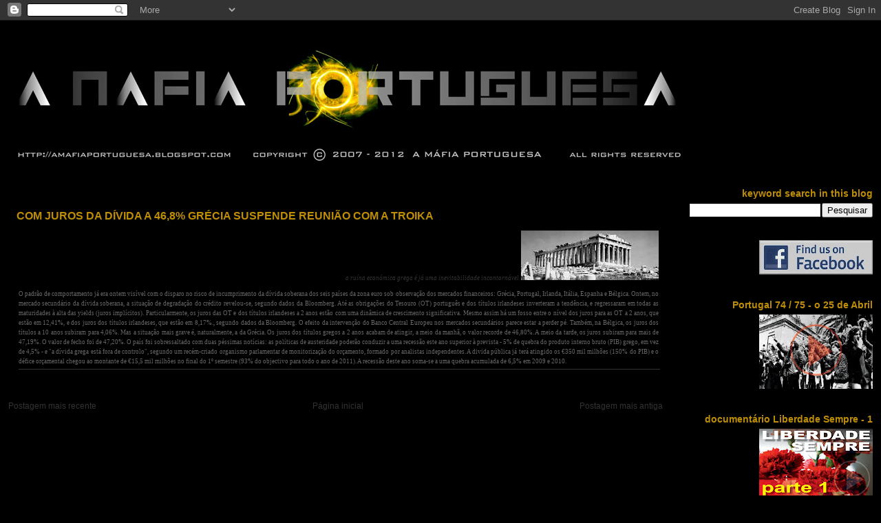

--- FILE ---
content_type: text/html; charset=UTF-8
request_url: https://amafiaportuguesa.blogspot.com/2011/09/com-juros-da-divida-468-grecia-suspende.html
body_size: 23477
content:
<!DOCTYPE html>
<html dir='ltr' xmlns='http://www.w3.org/1999/xhtml' xmlns:b='http://www.google.com/2005/gml/b' xmlns:data='http://www.google.com/2005/gml/data' xmlns:expr='http://www.google.com/2005/gml/expr'>
<head>
<link href='https://www.blogger.com/static/v1/widgets/2944754296-widget_css_bundle.css' rel='stylesheet' type='text/css'/>
<meta content='text/html; charset=UTF-8' http-equiv='Content-Type'/>
<meta content='blogger' name='generator'/>
<link href='https://amafiaportuguesa.blogspot.com/favicon.ico' rel='icon' type='image/x-icon'/>
<link href='http://amafiaportuguesa.blogspot.com/2011/09/com-juros-da-divida-468-grecia-suspende.html' rel='canonical'/>
<link rel="alternate" type="application/atom+xml" title="a MÁFIA portuguesa - Atom" href="https://amafiaportuguesa.blogspot.com/feeds/posts/default" />
<link rel="alternate" type="application/rss+xml" title="a MÁFIA portuguesa - RSS" href="https://amafiaportuguesa.blogspot.com/feeds/posts/default?alt=rss" />
<link rel="service.post" type="application/atom+xml" title="a MÁFIA portuguesa - Atom" href="https://www.blogger.com/feeds/5297760887542353458/posts/default" />

<link rel="alternate" type="application/atom+xml" title="a MÁFIA portuguesa - Atom" href="https://amafiaportuguesa.blogspot.com/feeds/2108449670350882617/comments/default" />
<!--Can't find substitution for tag [blog.ieCssRetrofitLinks]-->
<link href='https://blogger.googleusercontent.com/img/b/R29vZ2xl/AVvXsEiY4bPQoESgzYtD2AZjY0EQxMv6LOpXw2qkgNpgdv_yGe1Dxt7qZQaKBzkKvhXYUKMBNVO1WC_9-QkSwUUZ88X1eK_1UN64SM2B1ylHAm7xvba_3dYuc6T7W0fdiSHros8vKJ1VS6Fk70U/s200/20110903.jpg' rel='image_src'/>
<meta content='http://amafiaportuguesa.blogspot.com/2011/09/com-juros-da-divida-468-grecia-suspende.html' property='og:url'/>
<meta content='COM JUROS DA DÍVIDA A 46,8% GRÉCIA SUSPENDE REUNIÃO COM A TROIKA' property='og:title'/>
<meta content='a ruína económica grega é já uma inevitabilidade incontornável  O padrão de comportamento já era ontem visível com o disparo no risco de inc...' property='og:description'/>
<meta content='https://blogger.googleusercontent.com/img/b/R29vZ2xl/AVvXsEiY4bPQoESgzYtD2AZjY0EQxMv6LOpXw2qkgNpgdv_yGe1Dxt7qZQaKBzkKvhXYUKMBNVO1WC_9-QkSwUUZ88X1eK_1UN64SM2B1ylHAm7xvba_3dYuc6T7W0fdiSHros8vKJ1VS6Fk70U/w1200-h630-p-k-no-nu/20110903.jpg' property='og:image'/>
<title>a MÁFIA portuguesa: COM JUROS DA DÍVIDA A 46,8% GRÉCIA SUSPENDE REUNIÃO COM A TROIKA</title>
<style id='page-skin-1' type='text/css'><!--
/*
* Blogger Template Style
* Herbert
*
* by Jason Sutter
* Updated by Blogger Team
*/
/*
* Variable definitions
* ====================
<Variable name="mainBgColor" description="Page Background Color"
type="color" default="#ffffff"  />
<Variable name="mainTextColor" description="Text Color"
type="color" default="#000000" />
<Variable name="titleBgColor" description="Blog Title Background Color"
type="color" default="#ff4500" />
<Variable name="titleColor" description="Blog Title Color"
type="color" default="#fffafa"/>
<Variable name="descriptionBgColor" description="Description Background Color"
type="color" default="#ffebcd" />
<Variable name="descriptionColor" description="Blog Description Color"
type="color" default="#9e5205" />
<Variable name="dateHeaderColor" description="Date Header Color"
type="color" default="#777777" />
<Variable name="postTitleColor" description="Post Title Color"
type="color" default="#555555" />
<Variable name="postTitleBgColor" description="Post Title Background Color"
type="color" default="#eeeeee" />
<Variable name="postFooterColor" description="Post Footer Color"
type="color" default="#444444" />
<Variable name="mainLinkColor" description="Link Color"
type="color" default="#de7008" />
<Variable name="mainVisitedLinkColor" description="Visited Link Color"
type="color" default="#e0ad12" />
<Variable name="sidebarTitleColor" description="Sidebar Title Color"
type="color" default="#ff4500" />
<Variable name="sidebarLinkColor" description="Sidebar Link Color"
type="color" default="#999999" />
<Variable name="sidebarVisitedLinkColor"
description="Sidebar Visited Link Color"
type="color" default="#de7008" />
<Variable name="bodyFont" description="Text Font"
type="font" default="normal normal 90% 'Trebuchet MS', Trebuchet, Verdana, Sans-Serif" />
<Variable name="titleFont" description="Blog Title Font"
type="font" default="normal bold 266% Verdana, Sans-Serif" />
<Variable name="descriptionFont" description="Blog Description Font"
type="font" default="normal bold 85% Verdana, Sans-Serif" />
<Variable name="postTitleFont" description="Post Title Font"
type="font" default="normal bold 110% Verdana, Sans-serif">
<Variable name="sidebarTitleFont" description="Sidebar Title Font"
type="font" default="normal bold 85% Verdana, Sans-Serif" />
<Variable name="startSide" description="Start side in blog language"
type="automatic" default="left">
<Variable name="endSide" description="End side in blog language"
type="automatic" default="right">
*/
body {
margin: 0px;
padding: 0px;
background: #000000;
color: #333333;
font: normal normal 12px Verdana, Geneva, sans-serif;
}
a {
color: #333333;
text-decoration: none;
}
a:hover {
color: #444444;
text-decoration: underline;
}
a:visited {
color: #444444;
}
a img {
border: 0;
}
@media all {
div#main-wrapper {
float: left;
width: 75%;
padding-top: 0;
padding-right: 1em;
padding-bottom: 0px;
padding-left: 1em;
word-wrap: break-word; /* fix for long text breaking sidebar float in IE */
overflow: hidden;     /* fix for long non-text content breaking IE sidebar float */
}
div#sidebar-wrapper {
margin: 0px;
padding: 0px;
text-align: right;
}
div#sidebar {
width: 21%;
float: right;
word-wrap: break-word; /* fix for long text breaking sidebar float in IE */
overflow: hidden;     /* fix for long non-text content breaking IE sidebar float */
}
}
#content-wrapper {
margin-right: 1em;
}
@media handheld {
div#main-wrapper {
float: none;
width: 90%;
}
div#sidebar-wrapper {
padding-top: 20px;
padding-right: 1em;
padding-bottom: 0;
padding-left: 1em;
text-align: left;
}
}
#header {
padding-top: 5px;
padding-right: 0px;
padding-bottom: 8px;
padding-left: 0px;
margin-top: 0px;
margin-right: 0px;
margin-bottom: 20px;
margin-left: 0px;
border-bottom: solid 1px #000000;
border-top: solid 2px #000000;
background: #000000;
color: #777777;
}
h1 a:link {
color: #000000;
}
h1 a:visited {
color: #000000;
}
h1 {
padding-top: 18px;
padding-right: 0px;
padding-bottom: 10px;
padding-left: 5%;
margin-top: 0px;
margin-right: 0px;
margin-bottom: 8px;
margin-left: 0px;
border-top: solid 9px #be8e06;
border-bottom: solid 1px #777777;
color: #000000;
background: #000000;
font: normal normal 12px Verdana, Sans-Serif;;
}
.description {
padding-top: 0px;
padding-right: 0px;
padding-bottom: 0px;
padding-left: 5%;
margin: 0px;
color: #777777;
background: transparent;
font: normal normal 12px Verdana, Sans-Serif;;
}
h3 {
margin-top: 0px;
margin-right: 0px;
margin-bottom: 10px;
margin-left: 0px;
padding-top: 2px;
padding-right: 0px;
padding-bottom: 2px;
padding-left: 2px;
color: #be8e06;
background: #000000;
font: normal bold 16px 'Trebuchet MS', Trebuchet, sans-serif;
}
h3.post-title a,
h3.post-title a:visited {
color: #be8e06;
}
h2.date-header {
margin-top:  10px;
margin-right:  0px;
margin-bottom:  0px;
margin-left:  0px;
padding-top: 0px;
padding-right: 0px;
padding-bottom: 0px;
padding-left: 2%;
color: #777777;
font-size: 90%;
text-align: left;
}
#sidebar h2 {
margin: 0px;
color: #be8e06;
font: normal bold 14px 'Trebuchet MS', Trebuchet, sans-serif;;
padding: 0px;
border: none;
}
#sidebar .widget {
margin-top: 0px;
margin-right: 0px;
margin-bottom: 33px;
margin-left: 0px;
padding: 0;
}
#sidebar ul {
list-style-type: none;
font-size: 95%;
margin-top: 0;
}
#sidebar li {
margin: 0px;
padding: 0px;
list-style-type: none;
font-size: 105%;
}
.Blog {
margin-top: 30px;
}
.blog-posts, .feed-links {
margin-left: 1%;
}
.feed-links {
clear: both;
line-height: 2.5em;
}
.post {
margin-top: 0;
margin-right: 0;
margin-bottom: 30px;
margin-left: 0;
font-size: 100%;
}
.post-body {
margin-top: 0;
margin-right: 6px;
margin-bottom: 0;
margin-left: 5px;
}
.post strong {
font-weight: bold;
}
#sidebar a {
text-decoration: none;
}
#sidebar a:link,
#sidebar a:visited {
color: #be8e06;
}
#sidebar a:active,
#sidebar a:hover {
color: #55420b;
}
pre,code,strike {
color: #666666;
}
.post-footer {
padding-top: 0;
padding-right: 0;
padding-bottom: 0;
padding-left: 5px;
margin: 0px;
color: #444444;
font-size: 80%;
}
#comments {
padding-top: 2px;
padding-right: 0px;
padding-bottom: 2px;
padding-left: 5px;
font-size: 110%;
font-weight: bold;
font-family: Verdana,Sans-Serif;
}
.comment-author {
margin-top: 20px;
}
.comment-body {
margin-top: 10px;
font-size: 100%;
font-weight: normal;
color: black;
}
.comment-footer {
padding: 0px;
margin-bottom: 20px;
color: #444444;
font-size: 80%;
font-weight: normal;
display: inline;
margin-right: 10px;
}
.deleted-comment {
font-style: italic;
color: gray;
}
.comment-link {
margin-left: .6em;
}
/* Profile
----------------------------------------------- */
.profile-textblock {
clear: both;
margin-left: 0;
}
.profile-img {
margin-top: 0;
margin-right: 0;
margin-bottom: 5px;
margin-left: 5px;
float: right;
}
.BlogArchive #ArchiveList {
float: right;
}
.widget-content {
margin-top: 0.5em;
}
#sidebar .widget {
clear: both;
}
#blog-pager-newer-link {
float: left;
}
.blog-pager-older-link {
float: right;
}
.blog-pager {
text-align: center;
}
.clear {
clear: both;
}
/** Tweaks for subscribe widget */
.widget-content .subscribe-wrapper {
float: right;
clear: right;
margin: .2em;
font-family: Arial,Sans-Serif;
}
/** Tweaks for layout editor mode */
body#layout #outer-wrapper {
margin-top: 10px;
}

--></style>
<link href='https://www.blogger.com/dyn-css/authorization.css?targetBlogID=5297760887542353458&amp;zx=31150503-be2d-4e87-9414-3c63795ff1f1' media='none' onload='if(media!=&#39;all&#39;)media=&#39;all&#39;' rel='stylesheet'/><noscript><link href='https://www.blogger.com/dyn-css/authorization.css?targetBlogID=5297760887542353458&amp;zx=31150503-be2d-4e87-9414-3c63795ff1f1' rel='stylesheet'/></noscript>
<meta name='google-adsense-platform-account' content='ca-host-pub-1556223355139109'/>
<meta name='google-adsense-platform-domain' content='blogspot.com'/>

</head>
<body>
<div class='navbar section' id='navbar'><div class='widget Navbar' data-version='1' id='Navbar1'><script type="text/javascript">
    function setAttributeOnload(object, attribute, val) {
      if(window.addEventListener) {
        window.addEventListener('load',
          function(){ object[attribute] = val; }, false);
      } else {
        window.attachEvent('onload', function(){ object[attribute] = val; });
      }
    }
  </script>
<div id="navbar-iframe-container"></div>
<script type="text/javascript" src="https://apis.google.com/js/platform.js"></script>
<script type="text/javascript">
      gapi.load("gapi.iframes:gapi.iframes.style.bubble", function() {
        if (gapi.iframes && gapi.iframes.getContext) {
          gapi.iframes.getContext().openChild({
              url: 'https://www.blogger.com/navbar/5297760887542353458?po\x3d2108449670350882617\x26origin\x3dhttps://amafiaportuguesa.blogspot.com',
              where: document.getElementById("navbar-iframe-container"),
              id: "navbar-iframe"
          });
        }
      });
    </script><script type="text/javascript">
(function() {
var script = document.createElement('script');
script.type = 'text/javascript';
script.src = '//pagead2.googlesyndication.com/pagead/js/google_top_exp.js';
var head = document.getElementsByTagName('head')[0];
if (head) {
head.appendChild(script);
}})();
</script>
</div></div>
<div id='outer-wrapper'><div id='wrap2'>
<!-- skip links for text browsers -->
<span id='skiplinks' style='display:none;'>
<a href='#main'>skip to main </a> |
      <a href='#sidebar'>skip to sidebar</a>
</span>
<div id='header-wrapper'>
<div class='header section' id='header'><div class='widget Header' data-version='1' id='Header1'>
<div id='header-inner'>
<a href='https://amafiaportuguesa.blogspot.com/' style='display: block'>
<img alt="a MÁFIA portuguesa" height="207px; " id="Header1_headerimg" src="//2.bp.blogspot.com/_jAsxvPQ1XTM/TCO8KDZgblI/AAAAAAAACBg/fiaHCzdaej0/S1600-R/blog+header+mafia_1075.jpg" style="display: block" width="1075px; ">
</a>
</div>
</div></div>
</div>
<div id='content-wrapper'>
<div id='crosscol-wrapper' style='text-align:center'>
<div class='crosscol no-items section' id='crosscol'></div>
</div>
<div id='main-wrapper'>
<div class='main section' id='main'><div class='widget Blog' data-version='1' id='Blog1'>
<div class='blog-posts hfeed'>

          <div class="date-outer">
        

          <div class="date-posts">
        
<div class='post-outer'>
<div class='post hentry'>
<a name='2108449670350882617'></a>
<h3 class='post-title entry-title'>
<a href='https://amafiaportuguesa.blogspot.com/2011/09/com-juros-da-divida-468-grecia-suspende.html'>COM JUROS DA DÍVIDA A 46,8% GRÉCIA SUSPENDE REUNIÃO COM A TROIKA</a>
</h3>
<div class='post-header-line-1'></div>
<div class='post-body entry-content'>
<div align="right"><em><span style="font-family:verdana;font-size:78%;color:#333333;">a ruína económica grega é já uma inevitabilidade incontornável</span></em> <a href="https://blogger.googleusercontent.com/img/b/R29vZ2xl/AVvXsEiY4bPQoESgzYtD2AZjY0EQxMv6LOpXw2qkgNpgdv_yGe1Dxt7qZQaKBzkKvhXYUKMBNVO1WC_9-QkSwUUZ88X1eK_1UN64SM2B1ylHAm7xvba_3dYuc6T7W0fdiSHros8vKJ1VS6Fk70U/s1600/20110903.jpg"><img alt="" border="0" id="BLOGGER_PHOTO_ID_5648032592606065970" src="https://blogger.googleusercontent.com/img/b/R29vZ2xl/AVvXsEiY4bPQoESgzYtD2AZjY0EQxMv6LOpXw2qkgNpgdv_yGe1Dxt7qZQaKBzkKvhXYUKMBNVO1WC_9-QkSwUUZ88X1eK_1UN64SM2B1ylHAm7xvba_3dYuc6T7W0fdiSHros8vKJ1VS6Fk70U/s200/20110903.jpg" style="WIDTH: 200px; HEIGHT: 72px; CURSOR: hand" /></a><span style="font-family:verdana;font-size:78%;color:#666666;"></span></div><div align="right"><span style="font-family:verdana;font-size:78%;color:#666666;"></span></div><div align="justify"><span style="font-family:verdana;font-size:78%;color:#666666;"></p>O padrão de comportamento já era ontem visível com o disparo no risco de incumprimento da dívida soberana dos seis países da zona euro sob observação dos mercados financeiros: Grécia, Portugal, Irlanda, Itália, Espanha e Bélgica. Ontem, no mercado secundário da dívida soberana, a situação de degradação do crédito revelou-se, segundo dados da Bloomberg. Até as obrigações do Tesouro (OT) português e dos títulos irlandeses inverteram a tendência, e regressaram em todas as maturidades à alta das yields (juros implícitos). Particularmente, os juros das OT e dos títulos irlandeses a 2 anos estão com uma dinâmica de crescimento significativa. Mesmo assim há um fosso entre o nível dos juros para as OT a 2 anos, que estão em 12,41%, e dos juros dos títulos irlandeses, que estão em 8,17%., segundo dados da Bloomberg. O efeito da intervenção do Banco Central Europeu nos mercados secundários parece estar a perder pé. Também, na Bélgica, os juros dos títulos a 10 anos subiram para 4,06%. Mas a situação mais grave é, naturalmente, a da Grécia. Os juros dos títulos gregos a 2 anos acabam de atingir, a meio da manhã, o valor recorde de 46,80%. A meio da tarde, os juros subiram para mais de 47,19%. O valor de fecho foi de 47,20%. O país foi sobressaltado com duas péssimas notícias: as políticas de austeridade poderão conduzir a uma recessão este ano superior à prevista - 5% de quebra do produto interno bruto (PIB) grego, em vez de 4,5% - e "a dívida grega está fora de controlo", segundo um recém-criado organismo parlamentar de monitorização do orçamento, formado por analistas independentes. A divida pública já terá atingido os &#8364;350 mil milhões (150% do PIB) e o défice orçamental chegou ao montante de &#8364;15,5 mil milhões no final do 1º semestre (93% do objectivo para todo o ano de 2011). A recessão deste ano soma-se a uma quebra acumulada de 6,5% em 2009 e 2010.</span><span style="font-family:verdana;font-size:78%;color:#666666;"><hr align="left" color="#333333" size="0" width="100%"></span></div>
<div style='clear: both;'></div>
</div>
<div class='post-footer'>
<div class='post-footer-line post-footer-line-1'><span class='post-author vcard'>
</span>
<span class='post-timestamp'>
</span>
<span class='post-comment-link'>
</span>
<span class='post-icons'>
</span>
<span class='post-backlinks post-comment-link'>
</span>
</div>
<div class='post-footer-line post-footer-line-2'><span class='post-labels'>
</span>
</div>
<div class='post-footer-line post-footer-line-3'></div>
</div>
</div>
<div class='comments' id='comments'>
<a name='comments'></a>
</div>
</div>

        </div></div>
      
</div>
<div class='blog-pager' id='blog-pager'>
<span id='blog-pager-newer-link'>
<a class='blog-pager-newer-link' href='https://amafiaportuguesa.blogspot.com/2011/09/mario-soares-critica-novamente.html' id='Blog1_blog-pager-newer-link' title='Postagem mais recente'>Postagem mais recente</a>
</span>
<span id='blog-pager-older-link'>
<a class='blog-pager-older-link' href='https://amafiaportuguesa.blogspot.com/2011/09/passos-coelho-um-passo-do-fim-e-antonio.html' id='Blog1_blog-pager-older-link' title='Postagem mais antiga'>Postagem mais antiga</a>
</span>
<a class='home-link' href='https://amafiaportuguesa.blogspot.com/'>Página inicial</a>
</div>
<div class='clear'></div>
<div class='post-feeds'>
</div>
</div></div>
</div>
<div id='sidebar-wrapper'>
<div class='sidebar section' id='sidebar'><div class='widget BlogSearch' data-version='1' id='BlogSearch1'>
<h2 class='title'>keyword search in this blog</h2>
<div class='widget-content'>
<div id='BlogSearch1_form'>
<form action='https://amafiaportuguesa.blogspot.com/search' class='gsc-search-box' target='_top'>
<table cellpadding='0' cellspacing='0' class='gsc-search-box'>
<tbody>
<tr>
<td class='gsc-input'>
<input autocomplete='off' class='gsc-input' name='q' size='10' title='search' type='text' value=''/>
</td>
<td class='gsc-search-button'>
<input class='gsc-search-button' title='search' type='submit' value='Pesquisar'/>
</td>
</tr>
</tbody>
</table>
</form>
</div>
</div>
<div class='clear'></div>
</div><div class='widget Image' data-version='1' id='Image62'>
<div class='widget-content'>
<a href='http://www.facebook.com/#!/profile.php?id=100001236400780'>
<img alt='' height='50' id='Image62_img' src='https://blogger.googleusercontent.com/img/b/R29vZ2xl/AVvXsEiOqQc9iZkuVozknGg4IgNMuE5ds3fcci51XKY8UXlFOfkddX4w5F7u1BONffo1sJ-g2EGbxysmIGhGQR9wMmd7yL_BP7TDQ9Wf8W0xH2ojO83iuYkYdl8JKLw2ywsXT2CpeQw2boWMXgVq/s165/facebook+button.jpg' width='165'/>
</a>
<br/>
</div>
<div class='clear'></div>
</div><div class='widget Image' data-version='1' id='Image63'>
<h2>Portugal 74 / 75  -  o 25 de Abril</h2>
<div class='widget-content'>
<a href="//www.youtube.com/watch?v=v3GpeHNZDC8">
<img alt='Portugal 74 / 75  -  o 25 de Abril' height='108' id='Image63_img' src='https://blogger.googleusercontent.com/img/b/R29vZ2xl/AVvXsEjranHMN64oDO8osnC0EkjY8cKU6-9Y2jrS008DBZHCSfVVVCoJ8qABvSJOBsx19H7rS_cjAP46vSlByAnCM0v58pZZzQMNbjy4cq34z2NrVnSyl9D52dgoh0S3cj_zobaPK2Z3dlfoztdG/s165/foto4.jpg' width='165'/>
</a>
<br/>
</div>
<div class='clear'></div>
</div><div class='widget Image' data-version='1' id='Image58'>
<h2>documentário Liberdade Sempre - 1</h2>
<div class='widget-content'>
<a href="//youtu.be/HNErd556bGA">
<img alt='documentário Liberdade Sempre - 1' height='100' id='Image58_img' src='https://blogger.googleusercontent.com/img/b/R29vZ2xl/AVvXsEjsoiW5nJ_zafYiL7rrO9M3G65wyLZBFTL2mGLN3f1tZWko9trugzdDfkXlAAtFLTSjzPwfPIPa_CC24y5dZAI5r9EJLi2_ap4gWhhIhXU_z044RnRp-zHQpgeeERvRp3vCPk_-5iXAEm0m/s165/video+1.jpg' width='165'/>
</a>
<br/>
</div>
<div class='clear'></div>
</div><div class='widget Image' data-version='1' id='Image59'>
<h2>documentário Liberdade Sempre - 2</h2>
<div class='widget-content'>
<a href="//youtu.be/IfwxGeTBVRQ">
<img alt='documentário Liberdade Sempre - 2' height='100' id='Image59_img' src='https://blogger.googleusercontent.com/img/b/R29vZ2xl/AVvXsEg0ovaAfYIIpWK_FhcQGyCLXA2eSHZQTSMkLkyybIV9uNMeUo26guYlBUUTd4sB-_2Cfga_cRM_7dkCjn81wZpZAlKzfI9GBxdnXOUNOPya_dQI0Tl-mbJwYxzVLT5s7d3XaCZkyPGE6Nwz/s165/video+foto+2.jpg' width='165'/>
</a>
<br/>
</div>
<div class='clear'></div>
</div><div class='widget Image' data-version='1' id='Image60'>
<h2>documentário Liberdade Sempre - 3</h2>
<div class='widget-content'>
<a href="//youtu.be/h_5Drs9APHo">
<img alt='documentário Liberdade Sempre - 3' height='101' id='Image60_img' src='https://blogger.googleusercontent.com/img/b/R29vZ2xl/AVvXsEjKhqbqZqTXs3_m_3mA3OCz3OsfjaTqRJo5_P5hI3HKpILIP3mxXAaR4KQNi8rrEgmcexfTrzGT9jSTr2uLmuR64BsKpmPY1qCms3kAMrL7-RgvfH2GKO2ODDSvahpSCDL6VhujYxjBU8Sd/s165/video+foto+3.jpg' width='165'/>
</a>
<br/>
</div>
<div class='clear'></div>
</div><div class='widget Image' data-version='1' id='Image61'>
<h2>documentário Liberdade Sempre - 4</h2>
<div class='widget-content'>
<a href="//youtu.be/Bn64aeAdqv4">
<img alt='documentário Liberdade Sempre - 4' height='100' id='Image61_img' src='https://blogger.googleusercontent.com/img/b/R29vZ2xl/AVvXsEggNxDkgWYIdyk6AZs4lGrlA32ZgFRihZ8CNXGVKFpK1N1eMo2oFn1BO4Ek6Ws7jLNlFbDDYYymPidmODZmIqnzdKWQj6QXqQl5rNgCGfSu4qLD8HldzN39ACe9O1TQl9QDeNgW3dja3MVv/s165/video+foto+4.jpg' width='165'/>
</a>
<br/>
</div>
<div class='clear'></div>
</div><div class='widget Image' data-version='1' id='Image54'>
<h2>mentiras da social democracia - 1</h2>
<div class='widget-content'>
<a href="//youtu.be/oAXLzUi-_Eo">
<img alt='mentiras da social democracia - 1' height='101' id='Image54_img' src='https://blogger.googleusercontent.com/img/b/R29vZ2xl/AVvXsEja4sTAcwEkl3f46Fb7_lcFwErTuJUs2JEOXq9oDQ5zVpOZqSwEDZ6QXeNdTX426s1sqDUiL0ay2kWuNc140_DeHohIRhEvsDXk7X1wC2ljnZHq8WgNXqzps5SOF0Kho3Svw4O-AE9ulByt/s165/VIDEO+FOTO+1_.jpg' width='165'/>
</a>
<br/>
</div>
<div class='clear'></div>
</div><div class='widget Image' data-version='1' id='Image55'>
<h2>mentiras da social democracia - 2</h2>
<div class='widget-content'>
<a href="//youtu.be/PBelkgR8VZc">
<img alt='mentiras da social democracia - 2' height='102' id='Image55_img' src='https://blogger.googleusercontent.com/img/b/R29vZ2xl/AVvXsEhRm_rpBaJS5gMsNOxj9hmf1ZEx8EYo7SSNsXg1VdrkqDe2_en5m8GzjvRaX3Y3ISy8F-urG0yEi7uyLuBPoqPhrmE2gtyszJpo04lufiArD9sPr14FFQgq9l_vX4KbfkCNh1fzy6jK9e5X/s165/VIDEO+FOTO+2_.jpg' width='165'/>
</a>
<br/>
</div>
<div class='clear'></div>
</div><div class='widget Image' data-version='1' id='Image53'>
<h2>a guerra social</h2>
<div class='widget-content'>
<a href="//youtu.be/_2Nknz0Bd1I">
<img alt='a guerra social' height='94' id='Image53_img' src='https://blogger.googleusercontent.com/img/b/R29vZ2xl/AVvXsEjab9IeCRsNiXgyBu5zzMo3ZpCDzf8ACUw9BqMotQXxM45jneRwdPIw6J6uyzz-2ag_4dlXLCJ48REBIQhDIJ-a94EH_dmB5ZZb4Qi5zfhKjuRZHdv_2J5wG0YWwBDg51-WVpTe8x-Idm2j/s165/video+jpg.jpg' width='165'/>
</a>
<br/>
</div>
<div class='clear'></div>
</div><div class='widget Image' data-version='1' id='Image57'>
<h2>anonymous avisam líderes mundiais</h2>
<div class='widget-content'>
<a href="//www.youtube.com/watch?v=7lRyWoaRiwo&amp;feature=youtu.be">
<img alt='anonymous avisam líderes mundiais' height='93' id='Image57_img' src='https://blogger.googleusercontent.com/img/b/R29vZ2xl/AVvXsEhfyIn6PDPMjFhjaHhONOINQ5zIQexfZ_rTukEbnwwnZe3lPrPwmzoP9Xdob3DVcAK8sbeR8-I0oOvFllvPo4yG93iOFcnsDAvGhw2RaQl32JPXMJt4X7slT5V9IdlHi7pIu05MjnPndr3l/s165/20120403______.jpg' width='165'/>
</a>
<br/>
</div>
<div class='clear'></div>
</div><div class='widget Image' data-version='1' id='Image56'>
<h2>manifesto black bloc</h2>
<div class='widget-content'>
<a href="//youtu.be/3tG9Y2E-v8k">
<img alt='manifesto black bloc' height='106' id='Image56_img' src='https://blogger.googleusercontent.com/img/b/R29vZ2xl/AVvXsEj9FWzk-KEEAyTgwytlmv1F8ZtYw_vgh_Yutlmh5I6LqDS8xBXf_yyL40MwjJoYxtIMUQP9LBVfHyfrTrJK4_TNrVkGHPiraDF8GfNKxTfHMq5QRZET_gjBlGnlA_fGG7TcYLvntR_-VfdL/s165/20120404_.jpg' width='165'/>
</a>
<br/>
</div>
<div class='clear'></div>
</div><div class='widget Image' data-version='1' id='Image52'>
<div class='widget-content'>
<a href='http://www.facebook.com/?ref=logo#!/profile.php?id=100002389203414'>
<img alt='' height='144' id='Image52_img' src='https://blogger.googleusercontent.com/img/b/R29vZ2xl/AVvXsEiwBw999gbWslPWK0qvKynKY47K2XrCNNbxnWbNRyUe0U4GA_hqtnBDBIko_-u77gBbETxKL-Crquzal6zZZ6gqLCaKmz2guOx8oSYYlCW9GtyeHByFd-HNwT6BzAdhepORMxa8pI2jMBc/s158/pagan_logo_pb_inverse.jpg' width='158'/>
</a>
<br/>
</div>
<div class='clear'></div>
</div><div class='widget Image' data-version='1' id='Image49'>
<div class='widget-content'>
<a href='http://wehavekaosinthegarden.blogspot.com/'>
<img alt='' height='77' id='Image49_img' src='https://blogger.googleusercontent.com/img/b/R29vZ2xl/AVvXsEjN8YAHafhD8CvTtgMXm9gu08k88H58KJJFDzqozcL6dtajSF9ydKxK3-sfz4cXU5qENdDxEFT5SRIFCRmVArk3m8FscH0Z6EbToRZSTMqrja4Cr0v39TUVCg6-zkxQ53q4boeQovZbKyj-/s158/we_have_kaos_in_the_garden.jpg' width='158'/>
</a>
<br/>
</div>
<div class='clear'></div>
</div><div class='widget Image' data-version='1' id='Image51'>
<div class='widget-content'>
<a href='http://ruinarte.blogspot.com/'>
<img alt='' height='84' id='Image51_img' src='https://blogger.googleusercontent.com/img/b/R29vZ2xl/AVvXsEgVwD8OUpRgzHxJSvaNw2vedFwJICZHAR82eHRl5UWKHKtvgzhreVtCCE0NFL30SKvmanAtcUU-T2xSbIn1YMoC502_NzSmlTQNc3lKLupVMUdrq9oq1-GQgWO051nRv3l0oU8BipkvVR4/s158/ruinarte.jpg' width='158'/>
</a>
<br/>
</div>
<div class='clear'></div>
</div><div class='widget Image' data-version='1' id='Image30'>
<div class='widget-content'>
<a href='https://simp.pgr.pt/dciap/denuncias/'>
<img alt='' height='76' id='Image30_img' src='https://blogger.googleusercontent.com/img/b/R29vZ2xl/AVvXsEi3A8UUmkpXaARcuJxNvx0Qnw4dE9mdgL_sZnLXfaW8ObAY7QM2dlQDmmCdmWTuJOHI3NgfcoitcF9g5F7AC52L-bDzs8JqBs7Kn9tElUq7oGZXDzokfgsmH2d-5QG_BTumFZQlozp05DVy/s158/denuncie+a+corrupcao.jpg' width='158'/>
</a>
<br/>
</div>
<div class='clear'></div>
</div><div class='widget Image' data-version='1' id='Image39'>
<div class='widget-content'>
<a href='http://www.euronews.net/'>
<img alt='' height='71' id='Image39_img' src='https://blogger.googleusercontent.com/img/b/R29vZ2xl/AVvXsEiS6uYBTBMvnfsGQjSt472fhQMRGlLhn4hdNZ9b4Kz2bR8FXBS5GlDS6B7ndoZ3yAEB1dFRaxNYvWZVEfjY8u4EyjMiO6G9XDoif_ruU4c4gp1JNVyH197dc_vXoO_I_wz27rZhey60Xufq/s158/euronews.jpg' width='158'/>
</a>
<br/>
</div>
<div class='clear'></div>
</div><div class='widget Image' data-version='1' id='Image43'>
<div class='widget-content'>
<a href='http://www.jornaisdodia.com'>
<img alt='' height='82' id='Image43_img' src='https://blogger.googleusercontent.com/img/b/R29vZ2xl/AVvXsEigZpDEppenJ6CxO1V15MmYsAt1raMfI5Xc4dpHpcykVLYTnFOn56Kr2bPN_LNfOeWq_VTd9XExQob1VSNxTOZ03Wyzxv3pstiMKo3wKoUkUAIzXMWYZoTnuIHkZ3B3J_lVTLt2EMD01Wxd/s158/jornais+do+dia.jpg' width='158'/>
</a>
<br/>
</div>
<div class='clear'></div>
</div><div class='widget Image' data-version='1' id='Image47'>
<div class='widget-content'>
<a href='http://www.jornaiserevistas.com/'>
<img alt='' height='67' id='Image47_img' src='https://blogger.googleusercontent.com/img/b/R29vZ2xl/AVvXsEhmYe08G8MYXmvlVoXB3bkpurBRGDvw2qfiMq_YzGfFxJwTOH3wkJM30p8LcP7V6G92GzjqhTQ12TaZCc7UpJVi0262sFL0CvKQg7jCa-dfMku6CHkgBayG_tC3F_kES_vwqiePvGPi4W_4/s158/jornais+e+revistas.jpg' width='158'/>
</a>
<br/>
</div>
<div class='clear'></div>
</div><div class='widget Image' data-version='1' id='Image42'>
<div class='widget-content'>
<a href='http://noticias.sapo.pt/banca'>
<img alt='' height='79' id='Image42_img' src='https://blogger.googleusercontent.com/img/b/R29vZ2xl/AVvXsEghdDQ5O7J1y8rkO0Rn64KkVGHulBWYbFVPfXBqj_Qjl-miGHEGCU4krVCLptj_Dmcz2HmKbThq0s8far5tr1CxdockNcgArVMwY_0odqoJ1NrDTPvluRIIERWJyslF0_wFf6tCCLa0FopE/s158/jornais+de+hoje.jpg' width='158'/>
</a>
<br/>
</div>
<div class='clear'></div>
</div><div class='widget Image' data-version='1' id='Image16'>
<div class='widget-content'>
<a href='http://www.jose-maria-martins.blogspot.com/'>
<img alt='' height='72' id='Image16_img' src='//2.bp.blogspot.com/_jAsxvPQ1XTM/TFq_xYw0UyI/AAAAAAAACT4/8sVxh72bD7w/S158/jose+maria+martins.jpg' width='158'/>
</a>
<br/>
</div>
<div class='clear'></div>
</div><div class='widget Image' data-version='1' id='Image33'>
<div class='widget-content'>
<a href="//www.youtube.com/user/RussiaToday">
<img alt='' height='77' id='Image33_img' src='https://blogger.googleusercontent.com/img/b/R29vZ2xl/AVvXsEi9_MZRyK46s_QnKuZFETj6XWnJ-sFyDmqy80YgnGox4AfPykoHSWBDhSZ6JOtwLg9amY2DLXyEmHeomFD8TVK1VtYKcmNmgQlIEXSg1vJGJC3voHEQ4hf2LMIRoK2FdCJ0NSqDI-QU8JAm/s158/russia+today.jpg' width='158'/>
</a>
<br/>
</div>
<div class='clear'></div>
</div><div class='widget Image' data-version='1' id='Image35'>
<div class='widget-content'>
<a href='http://pt.indymedia.org'>
<img alt='' height='81' id='Image35_img' src='https://blogger.googleusercontent.com/img/b/R29vZ2xl/AVvXsEifVvi7a-OTcFIeL48YvaqcrkST3YfRlCfCD20wkjxTs3qsvyjlS30pleHddEAVJSwS74_JCIogDZBAZwgKQL0HgXASG36HWYCFmcaIJuPx4F0YlkeUa1ExEt1YPubVjK3cPemdumZ7GkzQ/s158/indymedia.jpg' width='158'/>
</a>
<br/>
</div>
<div class='clear'></div>
</div><div class='widget Image' data-version='1' id='Image46'>
<div class='widget-content'>
<a href='http://maydaylisboa2010.blogspot.com/'>
<img alt='' height='66' id='Image46_img' src='https://blogger.googleusercontent.com/img/b/R29vZ2xl/AVvXsEg9hqdDfC8ddFPAcELvvGPJRSyYRpT4UgzHEcj0WjISCGMh3icvGS6RSRpz-RVkKyeC61nI0DXzKAX5yD9QuQ56fVdPID0s09C72ip4BdwO_gV58lUkBZf-IvdPX3F8Iuj20DHUGN7FSg91/s158/mayday.jpg' width='158'/>
</a>
<br/>
</div>
<div class='clear'></div>
</div><div class='widget Image' data-version='1' id='Image38'>
<div class='widget-content'>
<a href='http://www.cbsnews.com/sections/60minutes/main3415.shtml'>
<img alt='' height='76' id='Image38_img' src='https://blogger.googleusercontent.com/img/b/R29vZ2xl/AVvXsEhvZ2usJMi-r2o5bSv9dh3x0xzcN6h2ZREgzYuUxEi8zFS96ofEKrQCGM2uSQPASkiQP8EN3sEut8_GsYSoBbTjVwvEPkJ97H9qpCI81J2glJn-WMrzFLmg7tKY9w_nepj06KHLQmffgsoX/s158/60+minutes.jpg' width='158'/>
</a>
<br/>
</div>
<div class='clear'></div>
</div><div class='widget Image' data-version='1' id='Image50'>
<div class='widget-content'>
<a href='http://www.zeitgeistportugal.org'>
<img alt='' height='75' id='Image50_img' src='https://blogger.googleusercontent.com/img/b/R29vZ2xl/AVvXsEhTtYSeD8e6H3lja1NjAC-ELjfd-y_3XVuy51XmotypmFOXfwL34UysgwV8hhuj0zlywgjA4gbBnE46SuWfIiD64EVwMhVvaB4C4xLlqgAbV_E1QDT9RsAIEIoNr1vp_RtLPzNtPmeYRFxh/s158/zeitgeist.jpg' width='158'/>
</a>
<br/>
</div>
<div class='clear'></div>
</div><div class='widget Image' data-version='1' id='Image23'>
<div class='widget-content'>
<a href='http://www.globalresearch.ca/'>
<img alt='' height='73' id='Image23_img' src='//2.bp.blogspot.com/_jAsxvPQ1XTM/THAyGGyDeWI/AAAAAAAACYw/hapojxSTQaA/S158/global+research.jpg' width='158'/>
</a>
<br/>
</div>
<div class='clear'></div>
</div><div class='widget Image' data-version='1' id='Image4'>
<div class='widget-content'>
<a href='http://www.infowars.com'>
<img alt='' height='75' id='Image4_img' src='//1.bp.blogspot.com/_jAsxvPQ1XTM/TCDXP5ab3YI/AAAAAAAAB8I/I7jSkKVohls/S158/alex+jones+infowars.jpg' width='158'/>
</a>
<br/>
</div>
<div class='clear'></div>
</div><div class='widget Image' data-version='1' id='Image5'>
<div class='widget-content'>
<a href='http://www.prisonplanet.com/'>
<img alt='' height='75' id='Image5_img' src='//3.bp.blogspot.com/_jAsxvPQ1XTM/TCDXhuTCykI/AAAAAAAAB8Q/Vw3PgqNEz0Q/S158/alex+jones+prisonplanet.jpg' width='158'/>
</a>
<br/>
</div>
<div class='clear'></div>
</div><div class='widget Image' data-version='1' id='Image18'>
<div class='widget-content'>
<a href='http://www.davidicke.com/'>
<img alt='' height='70' id='Image18_img' src='//2.bp.blogspot.com/_jAsxvPQ1XTM/TGEHrniAQyI/AAAAAAAACVA/LeW9r6Fe6vM/S158/david+icke.jpg' width='158'/>
</a>
<br/>
</div>
<div class='clear'></div>
</div><div class='widget Image' data-version='1' id='Image37'>
<div class='widget-content'>
<a href='http://www.sovereignindependent.com/'>
<img alt='' height='80' id='Image37_img' src='https://blogger.googleusercontent.com/img/b/R29vZ2xl/AVvXsEhybQFjejf52IxG4lvdL3yIPyNxwVuZcNNr82l1UfHj3gaoPx5NA3LjE-dVErOElRppd8oU1JMTZOpmzkRjpDBa3XmUo96TOmRo6EWcB1zk8BIzMa3kZH2qZGPAq1fsznpLdZEzRi0ZshIT/s158/the+sovereign+independent.jpg' width='158'/>
</a>
<br/>
</div>
<div class='clear'></div>
</div><div class='widget Image' data-version='1' id='Image48'>
<div class='widget-content'>
<a href='http://www.waynemadsenreport.com/'>
<img alt='' height='69' id='Image48_img' src='https://blogger.googleusercontent.com/img/b/R29vZ2xl/AVvXsEieuAxoVS3GFPrr0W8WYMy17im8BFBHkkVOuaExrxO8TfEfqg8Y0CYjkGubZedSRHdtzn7kcpjYJEHTTKAk93QmL8-Bv_JKhKTtTIY819x6Lo-TBgoobZHdKb82-tGX9XHOBeoaZe20NCDZ/s158/wayne_madsen_report.jpg' width='158'/>
</a>
<br/>
</div>
<div class='clear'></div>
</div><div class='widget Image' data-version='1' id='Image44'>
<div class='widget-content'>
<a href='http://endoftheamericandream.com/'>
<img alt='' height='77' id='Image44_img' src='https://blogger.googleusercontent.com/img/b/R29vZ2xl/AVvXsEi9BZDNlJQ8YXcswVjqRsA_6DSomJScZevn5UumpijkGRQYpOoLJm6DV_LK03_QUHWsyUvxeWMTp1qaKGOSiW0bLCCzuJrR1N6O9RTDUryZTjSfk75v1Pze_IUi1lOZupgGgmlYRutCXKFg/s158/end+of+the+american+dream.jpg' width='158'/>
</a>
<br/>
</div>
<div class='clear'></div>
</div><div class='widget Image' data-version='1' id='Image40'>
<div class='widget-content'>
<a href='http://www.naomiwolf.org'>
<img alt='' height='81' id='Image40_img' src='https://blogger.googleusercontent.com/img/b/R29vZ2xl/AVvXsEj9gqwm-xk9sT6k10571fYJMdtLMDAZLg6ymuQ4aFm8cotBeVrLCQqxz3I4N_UgA6Mdw5iAjl6Ea3o6InusDphIwPXyaG1SQU1oDoh1HUnf366K8NSjYj2X27OEnndNVFLodQnIqnfsYquc/s158/naomi+wolf_the+end+of+america.jpg' width='158'/>
</a>
<br/>
</div>
<div class='clear'></div>
</div><div class='widget Image' data-version='1' id='Image41'>
<div class='widget-content'>
<a href='http://informacaoincorrecta.blogspot.com/'>
<img alt='' height='82' id='Image41_img' src='https://blogger.googleusercontent.com/img/b/R29vZ2xl/AVvXsEi8Wu15JHiwEyNHHrrANemTKiomae6da06_5gqlJdX8kpS0kFUfnCIKlz2hEK9zOQZSJYUOM0p_3Z4pcyIQAxvuU7OnvgG1uAfoOhkzZ7F12BOOyPAI4R21u5KiWqm7MvXZsWrcT4f658cX/s158/informacao+incorrecta.jpg' width='158'/>
</a>
<br/>
</div>
<div class='clear'></div>
</div><div class='widget Image' data-version='1' id='Image17'>
<div class='widget-content'>
<a href="//www.youtube.com/view_play_list?p=9604FF82B9AA5105">
<img alt='' height='69' id='Image17_img' src='//4.bp.blogspot.com/_jAsxvPQ1XTM/TFvbtT8JXhI/AAAAAAAACUY/r_fgCtXpPGs/S158/jesse+ventura+youtube+videos.jpg' width='150'/>
</a>
<br/>
</div>
<div class='clear'></div>
</div><div class='widget Image' data-version='1' id='Image3'>
<div class='widget-content'>
<a href="//www.youtube.com/view_play_list?p=3F87BB10A5CF8C7C">
<img alt='' height='69' id='Image3_img' src='//4.bp.blogspot.com/_jAsxvPQ1XTM/TCCm8rLPn_I/AAAAAAAAB7o/9gNqifi1aiM/S158/jesse+ventura+conspiracy+theory.jpg' width='150'/>
</a>
<br/>
</div>
<div class='clear'></div>
</div><div class='widget Image' data-version='1' id='Image12'>
<div class='widget-content'>
<a href='http://conspiracyrealitytv.com/'>
<img alt='' height='78' id='Image12_img' src='//4.bp.blogspot.com/_jAsxvPQ1XTM/TCMrb-tvRjI/AAAAAAAACAQ/MYIhIaU7R8Q/S158/conspiracy+reality+tv.jpg' width='158'/>
</a>
<br/>
</div>
<div class='clear'></div>
</div><div class='widget Image' data-version='1' id='Image1'>
<div class='widget-content'>
<a href='http://pressfortruth.ca'>
<img alt='' height='76' id='Image1_img' src='//4.bp.blogspot.com/_jAsxvPQ1XTM/TCJgMOoL4XI/AAAAAAAAB_Y/3FbkW-Pe70s/S158/press+for+truth.jpg' width='158'/>
</a>
<br/>
</div>
<div class='clear'></div>
</div><div class='widget Image' data-version='1' id='Image20'>
<div class='widget-content'>
<a href='http://nauresistance.org/'>
<img alt='' height='68' id='Image20_img' src='//4.bp.blogspot.com/_jAsxvPQ1XTM/THAhoL4VxwI/AAAAAAAACYY/s8w8kVQ6q7k/S158/nau_north+american+union.jpg' width='158'/>
</a>
<br/>
</div>
<div class='clear'></div>
</div><div class='widget Image' data-version='1' id='Image21'>
<div class='widget-content'>
<a href='http://torontotruthseekers.com/'>
<img alt='' height='75' id='Image21_img' src='//1.bp.blogspot.com/_jAsxvPQ1XTM/THAp35jb-7I/AAAAAAAACYg/CBegkpimJqg/S158/toronto+truth+seekers.jpg' width='158'/>
</a>
<br/>
</div>
<div class='clear'></div>
</div><div class='widget Image' data-version='1' id='Image13'>
<div class='widget-content'>
<a href='http://www.wearechange.org/'>
<img alt='' height='75' id='Image13_img' src='//3.bp.blogspot.com/_jAsxvPQ1XTM/TCW5tN-TGfI/AAAAAAAACC4/8E_tSU5v9O8/S158/we+are+change_org.jpg' width='158'/>
</a>
<br/>
</div>
<div class='clear'></div>
</div><div class='widget Image' data-version='1' id='Image7'>
<div class='widget-content'>
<a href='http://www.investigar11s.org/'>
<img alt='' height='76' id='Image7_img' src='https://blogger.googleusercontent.com/img/b/R29vZ2xl/AVvXsEh3poe4NK8E4zknquN2kjBQlI97ofx-P9Cy_yCSPKEPsaLiTHWh2jjl323Uc2a88e5q1AcAvWVHGLoP7Un-3Wl6LApR60XmlkvuXe6-E1oY87qhNgpzOR5sEOFOMU-zk5CUROcqe4uPAAs/s158/investigar11s_org.jpg' width='158'/>
</a>
<br/>
</div>
<div class='clear'></div>
</div><div class='widget Image' data-version='1' id='Image22'>
<div class='widget-content'>
<a href='http://conspiracyculture.com/'>
<img alt='' height='77' id='Image22_img' src='//2.bp.blogspot.com/_jAsxvPQ1XTM/THAts5187hI/AAAAAAAACYo/qvN6n1-192g/S158/conspiracy+culture.jpg' width='158'/>
</a>
<br/>
</div>
<div class='clear'></div>
</div><div class='widget Image' data-version='1' id='Image2'>
<div class='widget-content'>
<a href='http://www.conspiracyarchive.com/'>
<img alt='' height='76' id='Image2_img' src='//2.bp.blogspot.com/_jAsxvPQ1XTM/TCMd8RO3LoI/AAAAAAAACAA/aw6f5Glbjxo/S158/illuminaty+conspiracy+archives.jpg' width='158'/>
</a>
<br/>
</div>
<div class='clear'></div>
</div><div class='widget Image' data-version='1' id='Image45'>
<div class='widget-content'>
<a href='http://knowledgefiles.com/'>
<img alt='' height='71' id='Image45_img' src='https://blogger.googleusercontent.com/img/b/R29vZ2xl/AVvXsEieZBbG1Pxr3VwkVfm52EG2BvqtOc5DNZ0e0bvPEdRkd_0ksZUW8ze_1s7nPXLhDbLSE82sC1O3y00uyS_7GjIba8v5iTi0zekzTkwe_leWd4MGux4_WtVbbf2ZkfQlWCR6SXZMBJahZXzI/s158/knowledge+files.jpg' width='158'/>
</a>
<br/>
</div>
<div class='clear'></div>
</div><div class='widget Image' data-version='1' id='Image14'>
<div class='widget-content'>
<a href='http://213.251.145.96/'>
<img alt='' height='79' id='Image14_img' src='https://blogger.googleusercontent.com/img/b/R29vZ2xl/AVvXsEi3TI8MLaHkZlCUNNi7TWicfqEbIO5RLXjSHCcMS2yWHSz5YcdL-UDy5OOWbNv6sW6le3C7Y4GUVVoLv3aj3Tr9xnjVxLieEfaj5KQlgNRViS799tb8rezWEOhabzsRATFPvKRiwKlLiFM/s158/wikileaks.jpg' width='158'/>
</a>
<br/>
</div>
<div class='clear'></div>
</div><div class='widget Image' data-version='1' id='Image32'>
<div class='widget-content'>
<a href='http://www.jimcorr.com/'>
<img alt='' height='86' id='Image32_img' src='https://blogger.googleusercontent.com/img/b/R29vZ2xl/AVvXsEivDl9CNJfYehM7E31VLPkK3uQ7j1G_99sX_Ss8bGw-9Ep9zZC9kcivMPYbctLO6NZe9-4JfjfTwE6UnPhCyDeZp2zwmih1b7RnXfGJSNTkHuOTlkanOtmdq6pTIN9ubwezWjmQ954OFfxe/s158/jim+corr.jpg' width='158'/>
</a>
<br/>
</div>
<div class='clear'></div>
</div><div class='widget Image' data-version='1' id='Image15'>
<div class='widget-content'>
<a href='http://makaangola.com'>
<img alt='' height='72' id='Image15_img' src='//3.bp.blogspot.com/_jAsxvPQ1XTM/TFq-2uSAAOI/AAAAAAAACTw/tn4tExkPp0o/S158/rafael+marques+de+morais.jpg' width='158'/>
</a>
<br/>
</div>
<div class='clear'></div>
</div><div class='widget Image' data-version='1' id='Image19'>
<div class='widget-content'>
<a href='http://antinatoportugal.wordpress.com/'>
<img alt='' height='77' id='Image19_img' src='//3.bp.blogspot.com/_jAsxvPQ1XTM/TGjyWBp8TiI/AAAAAAAACWY/XU_YcvZHpw0/S158/anti+nato+facebook.jpg' width='158'/>
</a>
<br/>
</div>
<div class='clear'></div>
</div><div class='widget Image' data-version='1' id='Image28'>
<div class='widget-content'>
<a href='http://world911truth.org/'>
<img alt='' height='77' id='Image28_img' src='//1.bp.blogspot.com/_jAsxvPQ1XTM/TJibpJ_KWHI/AAAAAAAACgw/Fyjhz62O4Go/S158/world+for+9_11+truth.jpg' width='158'/>
</a>
<br/>
</div>
<div class='clear'></div>
</div><div class='widget Image' data-version='1' id='Image26'>
<div class='widget-content'>
<a href='http://www.ae911truth.org'>
<img alt='' height='81' id='Image26_img' src='//4.bp.blogspot.com/_jAsxvPQ1XTM/TJiJkyICm4I/AAAAAAAACgg/R_nVgJaNZN0/S158/architects+and+engineers+for+9_11+truth.jpg' width='158'/>
</a>
<br/>
</div>
<div class='clear'></div>
</div><div class='widget Image' data-version='1' id='Image27'>
<div class='widget-content'>
<a href='http://www.militaryofficersfor911truth.org'>
<img alt='' height='79' id='Image27_img' src='//1.bp.blogspot.com/_jAsxvPQ1XTM/TJiYX5ZfD7I/AAAAAAAACgo/S00sJIVUYSY/S158/us+military+officers+for+9_11+truth.jpg' width='158'/>
</a>
<br/>
</div>
<div class='clear'></div>
</div><div class='widget Image' data-version='1' id='Image29'>
<div class='widget-content'>
<a href='http://firefightersfor911truth.org/'>
<img alt='' height='80' id='Image29_img' src='//4.bp.blogspot.com/_jAsxvPQ1XTM/TJnOR-zlwxI/AAAAAAAACiA/PS9NVB6owj0/S158/firefighters+for+9_11+truth.jpg' width='158'/>
</a>
<br/>
</div>
<div class='clear'></div>
</div><div class='widget Image' data-version='1' id='Image31'>
<div class='widget-content'>
<a href='http://vigilantcitizen.com/'>
<img alt='' height='80' id='Image31_img' src='https://blogger.googleusercontent.com/img/b/R29vZ2xl/AVvXsEg3XDaw9PvPtnZsZrQ1T5w0ht3RDrUBIXnCJhr5LemPN-Rq56Eu2_s7nrgmVoQQmQkPzjUlSEn9QI-JXjPn422e17WCgmTQAyPCH2DAyicfaKGqPUp1sUk8Ud_yvfEfNMK__rlIZ64wfUcq/s158/the+vigilant+citizen.jpg' width='158'/>
</a>
<br/>
</div>
<div class='clear'></div>
</div><div class='widget Image' data-version='1' id='Image25'>
<div class='widget-content'>
<a href='http://www.informationclearinghouse.info/'>
<img alt='' height='75' id='Image25_img' src='https://blogger.googleusercontent.com/img/b/R29vZ2xl/AVvXsEhbb_DreeB-EqgoLqZgvd5j5cS-uZTNwkT7wyxFcAFv5TGYZcCKKJuAKLwrut1bbaq24zrUDMB3okb__bVHrWnMbIdsNsDCXt1HNvFJ0LW3lLahF5HpKTKBefs2KFf0R8hhpiuIKBs62Cs/s158/information_clearing_house.jpg' width='158'/>
</a>
<br/>
</div>
<div class='clear'></div>
</div><div class='widget Image' data-version='1' id='Image24'>
<div class='widget-content'>
<a href='http://www.trendsresearch.com'>
<img alt='' height='75' id='Image24_img' src='//4.bp.blogspot.com/_jAsxvPQ1XTM/THOeywbzkII/AAAAAAAACZ4/QUqurwKRNSw/S158/trends+research+institute.jpg' width='158'/>
</a>
<br/>
</div>
<div class='clear'></div>
</div><div class='widget Image' data-version='1' id='Image6'>
<div class='widget-content'>
<a href='http://fimdostempos.net/'>
<img alt='' height='76' id='Image6_img' src='//4.bp.blogspot.com/_jAsxvPQ1XTM/TCDl5u4HDfI/AAAAAAAAB8Y/fMCZmX_HO0c/S158/fim+dos+tempos.jpg' width='158'/>
</a>
<br/>
</div>
<div class='clear'></div>
</div><div class='widget Image' data-version='1' id='Image11'>
<div class='widget-content'>
<a href="//www.youtube.com/fimdostemposnet">
<img alt='' height='76' id='Image11_img' src='//4.bp.blogspot.com/_jAsxvPQ1XTM/TCElOymxMuI/AAAAAAAAB-Q/jilJ7PtgoTU/S158/fim+dos+tempos_youtube.jpg' width='158'/>
</a>
<br/>
</div>
<div class='clear'></div>
</div><div class='widget Image' data-version='1' id='Image9'>
<div class='widget-content'>
<a href="//www.youtube.com/cruzadadofim">
<img alt='' height='78' id='Image9_img' src='//4.bp.blogspot.com/_jAsxvPQ1XTM/TCEhGWEn5WI/AAAAAAAAB-I/1jilaGpgKIA/S158/cruzada+do+fim_youtube.jpg' width='158'/>
</a>
<br/>
</div>
<div class='clear'></div>
</div><div class='widget Image' data-version='1' id='Image8'>
<div class='widget-content'>
<a href='http://cruzadadofim.com/'>
<img alt='' height='77' id='Image8_img' src='//2.bp.blogspot.com/_jAsxvPQ1XTM/TCEWS9HTqSI/AAAAAAAAB9w/j09B0odudvw/S158/cruzada+do+fim.jpg' width='158'/>
</a>
<br/>
</div>
<div class='clear'></div>
</div><div class='widget Image' data-version='1' id='Image10'>
<div class='widget-content'>
<a href="//www.youtube.com/globaltruthalliance">
<img alt='' height='80' id='Image10_img' src='//4.bp.blogspot.com/_jAsxvPQ1XTM/TCEmJ8fxk0I/AAAAAAAAB-Y/sO0tzHxnt5A/S158/global+truth+alliance.jpg' width='158'/>
</a>
<br/>
</div>
<div class='clear'></div>
</div><div class='widget HTML' data-version='1' id='HTML2'>
<h2 class='title'>videos</h2>
<div class='widget-content'>
<object width="163" height="100"><param name="movie" value="//www.youtube.com/v/zz_7m_C_Aqc&amp;hl=pt_BR&amp;fs=1&amp;"><param name="allowFullScreen" value="true" /><param name="allowscriptaccess" value="always" /><embed src="//www.youtube.com/v/zz_7m_C_Aqc&amp;hl=pt_BR&amp;fs=1&amp;" type="application/x-shockwave-flash" allowscriptaccess="always" allowfullscreen="true" width="163" height="100"></embed></object>
<br /><br /><br />
<object width="163" height="100"><param name="movie" value="//www.youtube.com/v/0eYDA8qLb_4&amp;hl=pt_BR&amp;fs=1&amp;"><param name="allowFullScreen" value="true" /><param name="allowscriptaccess" value="always" /><embed src="//www.youtube.com/v/0eYDA8qLb_4&amp;hl=pt_BR&amp;fs=1&amp;" type="application/x-shockwave-flash" allowscriptaccess="always" allowfullscreen="true" width="163" height="100"></embed></object>
<br /><br /><br />
<object width="163" height="100"><param name="movie" value="//www.youtube.com/v/MQL3wa_KDPE&amp;hl=pt_BR&amp;fs=1&amp;"><param name="allowFullScreen" value="true" /><param name="allowscriptaccess" value="always" /><embed src="//www.youtube.com/v/MQL3wa_KDPE&amp;hl=pt_BR&amp;fs=1&amp;" type="application/x-shockwave-flash" allowscriptaccess="always" allowfullscreen="true" width="163" height="100"></embed></object>
<br /><br /><br />
<object width="163" height="100"><param name="movie" value="//www.youtube.com/v/zi7PAGU6Cj4&amp;hl=pt_BR&amp;fs=1&amp;"><param name="allowFullScreen" value="true" /><param name="allowscriptaccess" value="always" /><embed src="//www.youtube.com/v/zi7PAGU6Cj4&amp;hl=pt_BR&amp;fs=1&amp;" type="application/x-shockwave-flash" allowscriptaccess="always" allowfullscreen="true" width="163" height="100"></embed></object>
</div>
<div class='clear'></div>
</div><div class='widget Image' data-version='1' id='Image34'>
<div class='widget-content'>
<a href="//www.youtube.com/watch?v=EFyJ_1h6afs">
<img alt='' height='90' id='Image34_img' src='https://blogger.googleusercontent.com/img/b/R29vZ2xl/AVvXsEgUHViFnXc_MqSHUCUIh_c0C5zgO2ZZc4d62Wt3d3vmt0i7XAd6s_SY2bNl2JKLL-c8HaSkmUPr4oTzRzsxcVnOPx_NH7sL_Db0hEJva1CtHn97gjfIxNXbFg900Euqf82xyk3yNQkH8F4L/s158/video+2+anos_foto.jpg' width='158'/>
</a>
<br/>
</div>
<div class='clear'></div>
</div><div class='widget Image' data-version='1' id='Image36'>
<div class='widget-content'>
<a href="//www.youtube.com/watch?v=QxLTo2J-JQg">
<img alt='' height='78' id='Image36_img' src='https://blogger.googleusercontent.com/img/b/R29vZ2xl/AVvXsEhNNmOVNyXvi_IUGJ0jJ0246gYqGoSTHD66iaAIBo77hlK3-aprfo9U_e5Do5eaw6-gc1J0jUfF1X-mkfs6yEYW04tvBPIj3jJVwFMr5nWHqt6qvDG_TQxhoNL_isItOmxCG3W_O1hVrdRH/s158/capa+video.jpg' width='158'/>
</a>
<br/>
</div>
<div class='clear'></div>
</div><div class='widget Followers' data-version='1' id='Followers1'>
<h2 class='title'>followers</h2>
<div class='widget-content'>
<div id='Followers1-wrapper'>
<div style='margin-right:2px;'>
<div><script type="text/javascript" src="https://apis.google.com/js/platform.js"></script>
<div id="followers-iframe-container"></div>
<script type="text/javascript">
    window.followersIframe = null;
    function followersIframeOpen(url) {
      gapi.load("gapi.iframes", function() {
        if (gapi.iframes && gapi.iframes.getContext) {
          window.followersIframe = gapi.iframes.getContext().openChild({
            url: url,
            where: document.getElementById("followers-iframe-container"),
            messageHandlersFilter: gapi.iframes.CROSS_ORIGIN_IFRAMES_FILTER,
            messageHandlers: {
              '_ready': function(obj) {
                window.followersIframe.getIframeEl().height = obj.height;
              },
              'reset': function() {
                window.followersIframe.close();
                followersIframeOpen("https://www.blogger.com/followers/frame/5297760887542353458?colors\x3dCgt0cmFuc3BhcmVudBILdHJhbnNwYXJlbnQaByMzMzMzMzMiByNiZThlMDYqByMwMDAwMDAyByMwMDAwMDA6ByMzMzMzMzNCByNiZThlMDZKByMwMDAwMDBSByNiZThlMDZaC3RyYW5zcGFyZW50\x26pageSize\x3d21\x26hl\x3dpt\x26origin\x3dhttps://amafiaportuguesa.blogspot.com");
              },
              'open': function(url) {
                window.followersIframe.close();
                followersIframeOpen(url);
              }
            }
          });
        }
      });
    }
    followersIframeOpen("https://www.blogger.com/followers/frame/5297760887542353458?colors\x3dCgt0cmFuc3BhcmVudBILdHJhbnNwYXJlbnQaByMzMzMzMzMiByNiZThlMDYqByMwMDAwMDAyByMwMDAwMDA6ByMzMzMzMzNCByNiZThlMDZKByMwMDAwMDBSByNiZThlMDZaC3RyYW5zcGFyZW50\x26pageSize\x3d21\x26hl\x3dpt\x26origin\x3dhttps://amafiaportuguesa.blogspot.com");
  </script></div>
</div>
</div>
<div class='clear'></div>
</div>
</div><div class='widget BlogArchive' data-version='1' id='BlogArchive1'>
<h2>previous posts</h2>
<div class='widget-content'>
<div id='ArchiveList'>
<div id='BlogArchive1_ArchiveList'>
<ul class='hierarchy'>
<li class='archivedate collapsed'>
<a class='toggle' href='javascript:void(0)'>
<span class='zippy'>

        &#9658;&#160;
      
</span>
</a>
<a class='post-count-link' href='https://amafiaportuguesa.blogspot.com/2012/'>
2012
</a>
<span class='post-count' dir='ltr'>(207)</span>
<ul class='hierarchy'>
<li class='archivedate collapsed'>
<a class='toggle' href='javascript:void(0)'>
<span class='zippy'>

        &#9658;&#160;
      
</span>
</a>
<a class='post-count-link' href='https://amafiaportuguesa.blogspot.com/2012/09/'>
setembro
</a>
<span class='post-count' dir='ltr'>(4)</span>
</li>
</ul>
<ul class='hierarchy'>
<li class='archivedate collapsed'>
<a class='toggle' href='javascript:void(0)'>
<span class='zippy'>

        &#9658;&#160;
      
</span>
</a>
<a class='post-count-link' href='https://amafiaportuguesa.blogspot.com/2012/08/'>
agosto
</a>
<span class='post-count' dir='ltr'>(1)</span>
</li>
</ul>
<ul class='hierarchy'>
<li class='archivedate collapsed'>
<a class='toggle' href='javascript:void(0)'>
<span class='zippy'>

        &#9658;&#160;
      
</span>
</a>
<a class='post-count-link' href='https://amafiaportuguesa.blogspot.com/2012/05/'>
maio
</a>
<span class='post-count' dir='ltr'>(3)</span>
</li>
</ul>
<ul class='hierarchy'>
<li class='archivedate collapsed'>
<a class='toggle' href='javascript:void(0)'>
<span class='zippy'>

        &#9658;&#160;
      
</span>
</a>
<a class='post-count-link' href='https://amafiaportuguesa.blogspot.com/2012/04/'>
abril
</a>
<span class='post-count' dir='ltr'>(18)</span>
</li>
</ul>
<ul class='hierarchy'>
<li class='archivedate collapsed'>
<a class='toggle' href='javascript:void(0)'>
<span class='zippy'>

        &#9658;&#160;
      
</span>
</a>
<a class='post-count-link' href='https://amafiaportuguesa.blogspot.com/2012/03/'>
março
</a>
<span class='post-count' dir='ltr'>(69)</span>
</li>
</ul>
<ul class='hierarchy'>
<li class='archivedate collapsed'>
<a class='toggle' href='javascript:void(0)'>
<span class='zippy'>

        &#9658;&#160;
      
</span>
</a>
<a class='post-count-link' href='https://amafiaportuguesa.blogspot.com/2012/02/'>
fevereiro
</a>
<span class='post-count' dir='ltr'>(60)</span>
</li>
</ul>
<ul class='hierarchy'>
<li class='archivedate collapsed'>
<a class='toggle' href='javascript:void(0)'>
<span class='zippy'>

        &#9658;&#160;
      
</span>
</a>
<a class='post-count-link' href='https://amafiaportuguesa.blogspot.com/2012/01/'>
janeiro
</a>
<span class='post-count' dir='ltr'>(52)</span>
</li>
</ul>
</li>
</ul>
<ul class='hierarchy'>
<li class='archivedate expanded'>
<a class='toggle' href='javascript:void(0)'>
<span class='zippy toggle-open'>

        &#9660;&#160;
      
</span>
</a>
<a class='post-count-link' href='https://amafiaportuguesa.blogspot.com/2011/'>
2011
</a>
<span class='post-count' dir='ltr'>(1444)</span>
<ul class='hierarchy'>
<li class='archivedate collapsed'>
<a class='toggle' href='javascript:void(0)'>
<span class='zippy'>

        &#9658;&#160;
      
</span>
</a>
<a class='post-count-link' href='https://amafiaportuguesa.blogspot.com/2011/12/'>
dezembro
</a>
<span class='post-count' dir='ltr'>(107)</span>
</li>
</ul>
<ul class='hierarchy'>
<li class='archivedate collapsed'>
<a class='toggle' href='javascript:void(0)'>
<span class='zippy'>

        &#9658;&#160;
      
</span>
</a>
<a class='post-count-link' href='https://amafiaportuguesa.blogspot.com/2011/11/'>
novembro
</a>
<span class='post-count' dir='ltr'>(131)</span>
</li>
</ul>
<ul class='hierarchy'>
<li class='archivedate collapsed'>
<a class='toggle' href='javascript:void(0)'>
<span class='zippy'>

        &#9658;&#160;
      
</span>
</a>
<a class='post-count-link' href='https://amafiaportuguesa.blogspot.com/2011/10/'>
outubro
</a>
<span class='post-count' dir='ltr'>(63)</span>
</li>
</ul>
<ul class='hierarchy'>
<li class='archivedate expanded'>
<a class='toggle' href='javascript:void(0)'>
<span class='zippy toggle-open'>

        &#9660;&#160;
      
</span>
</a>
<a class='post-count-link' href='https://amafiaportuguesa.blogspot.com/2011/09/'>
setembro
</a>
<span class='post-count' dir='ltr'>(114)</span>
<ul class='posts'>
<li><a href='https://amafiaportuguesa.blogspot.com/2011/09/merkel-quer-perda-de-soberania-para.html'>MERKEL QUER PERDA DE SOBERANIA PARA PAÍSES INCUMPR...</a></li>
<li><a href='https://amafiaportuguesa.blogspot.com/2011/09/governo-corta-verba-da-rtp-para.html'>GOVERNO CORTA VERBA DA RTP PARA EURONEWS PUBLICAR ...</a></li>
<li><a href='https://amafiaportuguesa.blogspot.com/2011/09/advogado-de-isaltino-tenta.html'>ADVOGADO DE ISALTINO TENTA DESESPERADAMENTE SALVÁ-...</a></li>
<li><a href='https://amafiaportuguesa.blogspot.com/2011/09/desempregados-e-pensionistas-perdem.html'>DESEMPREGADOS E PENSIONISTAS PERDEM ISENÇÃO DE TAX...</a></li>
<li><a href='https://amafiaportuguesa.blogspot.com/2011/09/revolucao-grega-comecou-funcionarios.html'>REVOLUÇÃO GREGA COMEÇOU: FUNCIONÁRIOS PÚBLICOS BLO...</a></li>
<li><a href='https://amafiaportuguesa.blogspot.com/2011/09/nigel-farage-ataca-durao-barroso-e_29.html'>NIGEL FARAGE ATACA DURÃO BARROSO E CHAMA-O EX-COMU...</a></li>
<li><a href='https://amafiaportuguesa.blogspot.com/2011/09/jose-eduardo-dos-santos-tem-de.html'>JOSÉ EDUARDO DOS SANTOS TEM DE ABANDONAR O PODER</a></li>
<li><a href='https://amafiaportuguesa.blogspot.com/2011/09/antigo-ministro-da-economia-o-dinheiro_29.html'>ANTIGO MINISTRO DA ECONOMIA: &quot;O DINHEIRO ACABOU EM...</a></li>
<li><a href='https://amafiaportuguesa.blogspot.com/2011/09/tesoureiro-e-tecnica-do-hospital-curry.html'>TESOUREIRO E TÉCNICA DO HOSPITAL CURRY CABRAL DESV...</a></li>
<li><a href='https://amafiaportuguesa.blogspot.com/2011/09/prejuizo-de-empresas-publicas-cresce.html'>PREJUÍZO DE EMPRESAS PÚBLICAS CRESCE 300 MILHÕES N...</a></li>
<li><a href='https://amafiaportuguesa.blogspot.com/2011/09/cartao-lisboa-viva-e-emel-unem-se-para.html'>CARTÃO LISBOA VIVA E EMEL UNEM-SE PARA NOVO PACK &quot;...</a></li>
<li><a href='https://amafiaportuguesa.blogspot.com/2011/09/governo-cancela-obras-de-estradas-no_28.html'>GOVERNO CANCELA OBRAS DE ESTRADAS NO VALOR DE MIL ...</a></li>
<li><a href='https://amafiaportuguesa.blogspot.com/2011/09/estado-da-420-euros-empresas-que.html'>ESTADO DÁ 420 EUROS A EMPRESAS QUE ADMITAM DESEMPR...</a></li>
<li><a href='https://amafiaportuguesa.blogspot.com/2011/09/barroso-fala-no-maior-desafio-da.html'>BARROSO FALA NO MAIOR DESAFIO DA HISTÓRIA EUROPEIA...</a></li>
<li><a href='https://amafiaportuguesa.blogspot.com/2011/09/isaltino-um-passo-da-prisao-gasta-41000.html'>ISALTINO A UM PASSO DA PRISÃO GASTA 41.000 &#8364; EM JA...</a></li>
<li><a href='https://amafiaportuguesa.blogspot.com/2011/09/camara-de-cascais-exige-80-milhoes-ao.html'>CÂMARA DE CASCAIS EXIGE 80 MILHÕES AO FISCO DO IMI...</a></li>
<li><a href='https://amafiaportuguesa.blogspot.com/2011/09/assuncao-cristas-quer-aumentos-da.html'>ASSUNÇÃO CRISTAS QUER AUMENTOS DA FACTURA DA ÁGUA ...</a></li>
<li><a href='https://amafiaportuguesa.blogspot.com/2011/09/governo-lanca-programa-contra.html'>GOVERNO LANÇA PROGRAMA CONTRA DESEMPREGADOS DE MÉD...</a></li>
<li><a href='https://amafiaportuguesa.blogspot.com/2011/09/banco-de-portugal-e-ine-apertam-contas.html'>BANCO DE PORTUGAL E INE APERTAM CONTAS ÀS AUTARQUIAS</a></li>
<li><a href='https://amafiaportuguesa.blogspot.com/2011/09/troika-grega-povo-grego-nao-morre-da.html'>TROIKA GREGA: POVO GREGO NÃO MORRE DA DOENÇA MAS D...</a></li>
<li><a href='https://amafiaportuguesa.blogspot.com/2011/09/fmi-incentiva-brasil-comprar-empresas.html'>FMI INCENTIVA BRASIL A COMPRAR EMPRESAS PORTUGUESAS</a></li>
<li><a href='https://amafiaportuguesa.blogspot.com/2011/09/venda-de-aston-martins-dispara-em.html'>VENDA DE ASTON MARTIN&#39;S DISPARA EM PORTUGAL APESAR...</a></li>
<li><a href='https://amafiaportuguesa.blogspot.com/2011/09/durao-barroso-nao-deixa-nenhum-estado.html'>DURÃO BARROSO NÃO DEIXA NENHUM ESTADO MEMBRO ABAND...</a></li>
<li><a href='https://amafiaportuguesa.blogspot.com/2011/09/politicas-de-extrema-direita-de-sarkozy.html'>POLÍTICAS DE EXTREMA-DIREITA DE SARKOZY LEVAM ESQU...</a></li>
<li><a href='https://amafiaportuguesa.blogspot.com/2011/09/cardeal-patriarca-de-lisboa-acusa-todos.html'>CARDEAL PATRIARCA DE LISBOA ACUSA TODOS OS POLÍTIC...</a></li>
<li><a href='https://amafiaportuguesa.blogspot.com/2011/09/manifestacao-de-indignados-juntou.html'>MANIFESTAÇÃO DE &quot;INDIGNADOS&quot; JUNTOU CENTENAS NA MA...</a></li>
<li><a href='https://amafiaportuguesa.blogspot.com/2011/09/jornalista-mexicana-decapitada-por.html'>JORNALISTA MEXICANA DECAPITADA POR DENUNCIAR CRIME...</a></li>
<li><a href='https://amafiaportuguesa.blogspot.com/2011/09/activistas-presos-massivamente-em-wall.html'>ACTIVISTAS PRESOS VIOLENTA E MASSIVAMENTE EM WALL ...</a></li>
<li><a href='https://amafiaportuguesa.blogspot.com/2011/09/governo-prepara-despedimento-de-50000.html'>GOVERNO PREPARA DESPEDIMENTO DE 50.000 TRABALHADOR...</a></li>
<li><a href='https://amafiaportuguesa.blogspot.com/2011/09/fmi-tera-brevemente-dois-representantes.html'>FMI TERÁ BREVEMENTE DOIS REPRESENTANTES PERMANENTE...</a></li>
<li><a href='https://amafiaportuguesa.blogspot.com/2011/09/queda-de-consumo-de-gasolina-ameaca.html'>QUEDA DE CONSUMO DE GASOLINA AMEAÇA 60.000 EMPREGOS</a></li>
<li><a href='https://amafiaportuguesa.blogspot.com/2011/09/alberto-joao-alerta-para-os-perigos-de.html'>ALBERTO JOÃO ALERTA PARA OS PERIGOS DE UM GOVERNO ...</a></li>
<li><a href='https://amafiaportuguesa.blogspot.com/2011/09/ps-afirma-que-nova-lei-contra.html'>PS AFIRMA QUE NOVA LEI CONTRA ENRIQUECIMENTO ILÍCI...</a></li>
<li><a href='https://amafiaportuguesa.blogspot.com/2011/09/proposta-do-governo-despedir-sem-pagar.html'>PROPOSTA DO GOVERNO: DESPEDIR SEM PAGAR VAI SER MA...</a></li>
<li><a href='https://amafiaportuguesa.blogspot.com/2011/09/seguranca-social-faz-mega-leilao-de.html'>SEGURANÇA SOCIAL FAZ MEGA LEILÃO DE IMÓVEIS DEVOLU...</a></li>
<li><a href='https://amafiaportuguesa.blogspot.com/2011/09/fim-do-euro-divida-da-grecia-aumentar.html'>FIM DO EURO: DÍVIDA DA GRÉCIA A AUMENTAR EXPONENCI...</a></li>
<li><a href='https://amafiaportuguesa.blogspot.com/2011/09/cgtp-conceito-de-despedimento-do.html'>CGTP: &quot;CONCEITO DE DESPEDIMENTO DO GOVERNO VIOLA G...</a></li>
<li><a href='https://amafiaportuguesa.blogspot.com/2011/09/abre-primeira-pastelaria-low-cost-em.html'>ABRE PRIMEIRA PASTELARIA LOW-COST EM OLIVEIRA DE A...</a></li>
<li><a href='https://amafiaportuguesa.blogspot.com/2011/09/governo-propoe-nova-de-lei-de.html'>GOVERNO PROPÕE NOVA DE LEI DE DESPEDIMENTOS FÁCEIS...</a></li>
<li><a href='https://amafiaportuguesa.blogspot.com/2011/09/governo-fica-para-ja-com-425-milhoes-da_22.html'>GOVERNO FICA PARA JÁ COM 425 MILHÕES DA SANTA CASA...</a></li>
<li><a href='https://amafiaportuguesa.blogspot.com/2011/09/receitas-dos-jogos-da-santa-casa-vao.html'>RECEITAS DOS JOGOS DA SANTA CASA VÃO PASSAR PARA O...</a></li>
<li><a href='https://amafiaportuguesa.blogspot.com/2011/09/produtividade-dos-juizes-vai-passar-ser.html'>PRODUTIVIDADE DOS JUÍZES VAI PASSAR A SER VIGIADA ...</a></li>
<li><a href='https://amafiaportuguesa.blogspot.com/2011/09/governo-reforca-poderes-de-inspectores.html'>GOVERNO REFORÇA PODERES DE INSPECTORES DO FISCO</a></li>
<li><a href='https://amafiaportuguesa.blogspot.com/2011/09/estudo-europeu-alerta-que-china-esta.html'>ESTUDO EUROPEU ALERTA QUE CHINA &quot;ESTÁ A COMPRAR  A...</a></li>
<li><a href='https://amafiaportuguesa.blogspot.com/2011/09/passos-coelho-incumprimento-da-grecia.html'>PASSOS COELHO: &quot;INCUMPRIMENTO DA GRÉCIA TERÁ CONSE...</a></li>
<li><a href='https://amafiaportuguesa.blogspot.com/2011/09/contas-do-estado-agravam-se-pela-fuga.html'>CONTAS DO ESTADO AGRAVAM-SE PELA FUGA DOS CAPITAIS...</a></li>
<li><a href='https://amafiaportuguesa.blogspot.com/2011/09/produtores-de-leite-beira-da-falencia.html'>PRODUTORES DE LEITE À BEIRA DA FALÊNCIA</a></li>
<li><a href='https://amafiaportuguesa.blogspot.com/2011/09/fmi-avisa-que-dieta-orcamental-lusa-e.html'>FMI AVISA QUE DIETA ORÇAMENTAL LUSA É PARA DURAR P...</a></li>
<li><a href='https://amafiaportuguesa.blogspot.com/2011/09/em-plena-crise-governo-resolve-retirar.html'>EM PLENA CRISE GOVERNO RESOLVE RETIRAR PRÉDIOS SEM...</a></li>
<li><a href='https://amafiaportuguesa.blogspot.com/2011/09/criancas-na-somalia-recebem-armas-e.html'>CRIANÇAS NA SOMÁLIA RECEBEM ARMAS E BOMBAS EM CONC...</a></li>
<li><a href='https://amafiaportuguesa.blogspot.com/2011/09/deutsche-bank-rouba-depositos-e.html'>DEUTSCHE BANK ROUBA DEPÓSITOS E POUPANÇAS DA BANCA...</a></li>
<li><a href='https://amafiaportuguesa.blogspot.com/2011/09/partido-pirata-e-o-grande-vencedor-das.html'>PARTIDO PIRATA É O GRANDE VENCEDOR DAS ELEIÇÕES MU...</a></li>
<li><a href='https://amafiaportuguesa.blogspot.com/2011/09/rating-de-italia-desce-devido.html'>RATING DE ITÁLIA DESCE DEVIDO A ABRANDAMENTO DA EC...</a></li>
<li><a href='https://amafiaportuguesa.blogspot.com/2011/09/portugueses-criam-perigoso-feixe-de.html'>PORTUGUESES CRIAM PERIGOSO FEIXE DE RAIOS GAMA</a></li>
<li><a href='https://amafiaportuguesa.blogspot.com/2011/09/madeira-ja-nao-e-uma-ilha-e-um-buraco.html'>A MADEIRA JÁ NÃO É UMA ILHA: &quot;É UM BURACO ORÇAMENTAL&quot;</a></li>
<li><a href='https://amafiaportuguesa.blogspot.com/2011/09/parpublica-refer-e-cp-pagam-700-milhoes.html'>PARPÚBLICA, REFER E CP PAGAM 700 MILHÕES SÓ EM JUR...</a></li>
<li><a href='https://amafiaportuguesa.blogspot.com/2011/09/strauss-kahn-europeus-nao-estao-tomar.html'>STRAUSS-KAHN: &quot;EUROPEUS NÃO ESTÃO A TOMAR MEDIDAS ...</a></li>
<li><a href='https://amafiaportuguesa.blogspot.com/2011/09/estado-de-graca-de-passos-coelho-chega.html'>ESTADO DE GRAÇA DE PASSOS COELHO CHEGA AO FIM</a></li>
<li><a href='https://amafiaportuguesa.blogspot.com/2011/09/central-nuclear-de-fukushima-um-milhao.html'>CENTRAL NUCLEAR DE FUKUSHIMA: UM MILHÃO DE JAPONES...</a></li>
<li><a href='https://amafiaportuguesa.blogspot.com/2011/09/governo-suspende-apoios-fundacoes.html'>GOVERNO SUSPENDE APOIOS A FUNDAÇÕES</a></li>
<li><a href='https://amafiaportuguesa.blogspot.com/2011/09/telemoveis-de-duarte-lima-evidenciam_19.html'>TELEMÓVEIS DE DUARTE LIMA EVIDENCIAM PREMEDITAÇÃO ...</a></li>
<li><a href='https://amafiaportuguesa.blogspot.com/2011/09/financial-times-chama-madeira-ilha.html'>FINANCIAL TIMES CHAMA À MADEIRA &quot;A ILHA DESONESTA&quot;</a></li>
<li><a href='https://amafiaportuguesa.blogspot.com/2011/09/economistas-ja-admitem-saida-do-euro.html'>ECONOMISTAS JÁ ADMITEM SAÍDA DO EURO</a></li>
<li><a href='https://amafiaportuguesa.blogspot.com/2011/09/esquerda-em-berlim-prepara-derrota-de.html'>ESQUERDA EM BERLIM PREPARA DERROTA DE MERKEL</a></li>
<li><a href='https://amafiaportuguesa.blogspot.com/2011/09/governo-suspende-projecto-magalhaes.html'>GOVERNO SUSPENDE PROJECTO MAGALHÃES PARA AS FAMÍLIAS</a></li>
<li><a href='https://amafiaportuguesa.blogspot.com/2011/09/gang-asfixia-ate-morte-idoso-e.html'>GANG ASFIXIA ATÉ À MORTE IDOSO E SEQUESTRA FAMÍLIA...</a></li>
<li><a href='https://amafiaportuguesa.blogspot.com/2011/09/espanha-aplica-imposto-as-90000-maiores.html'>ESPANHA APLICA IMPOSTO ÀS 90.000 MAIORES FORTUNAS</a></li>
<li><a href='https://amafiaportuguesa.blogspot.com/2011/09/estadio-de-leiria-penhorado-pelas.html'>ESTÁDIO DE LEIRIA PENHORADO PELAS FINANÇAS</a></li>
<li><a href='https://amafiaportuguesa.blogspot.com/2011/09/aumento-das-rendas-em-mau-timing-sufoca.html'>AUMENTO DAS RENDAS EM MAU TIMING SUFOCA FAMÍLIAS E...</a></li>
<li><a href='https://amafiaportuguesa.blogspot.com/2011/09/merkel-avisa-grecia-e-manda-calar.html'>MERKEL AVISA GRÉCIA E MANDA CALAR PARCEIROS EUROPEUS</a></li>
<li><a href='https://amafiaportuguesa.blogspot.com/2011/09/falencia-economica-da-grecia-arrasta.html'>FALÊNCIA ECONÓMICA DA GRÉCIA ARRASTA BOLSAS DE TOD...</a></li>
<li><a href='https://amafiaportuguesa.blogspot.com/2011/09/governo-recusou-proposta-alema-para.html'>GOVERNO RECUSA PROPOSTA ALEMÃ DE COLOCAR BANDEIRAS...</a></li>
<li><a href='https://amafiaportuguesa.blogspot.com/2011/09/obama-alerta-espanha-e-italia-serao-em.html'>OBAMA ALERTA: &quot;ESPANHA E ITÁLIA SERÃO EM BREVE OS ...</a></li>
<li><a href='https://amafiaportuguesa.blogspot.com/2011/09/911-uma-demolicao-controlada-uma-guerra_13.html'>9/11: UMA DEMOLIÇÃO CONTROLADA, UMA GUERRA DOS MUN...</a></li>
<li><a href='https://amafiaportuguesa.blogspot.com/2011/09/foragido-da-mafia-da-noite-mata.html'>FORAGIDO PORTUGUÊS DA MÁFIA DA NOITE MATA BRUTALME...</a></li>
<li><a href='https://amafiaportuguesa.blogspot.com/2011/09/jose-seguro-propoe-medidas-para_09.html'>JOSÉ SEGURO PROPÕE MEDIDAS PARA REPOSIÇÃO DE JUSTI...</a></li>
<li><a href='https://amafiaportuguesa.blogspot.com/2011/09/lagarde-economia-mundial-atravessa-fase.html'>LAGARDE: &quot;ECONOMIA MUNDIAL ATRAVESSA FASE MUITO PE...</a></li>
<li><a href='https://amafiaportuguesa.blogspot.com/2011/09/reestruturacao-da-divida-implica.html'>REESTRUTURAÇÃO DA DÍVIDA IMPLICA NACIONALIZAÇÃO DA...</a></li>
<li><a href='https://amafiaportuguesa.blogspot.com/2011/09/governo-suspende-construcao-da-terceira.html'>GOVERNO SUSPENDE CONSTRUÇÃO DA TERCEIRA AUTO-ESTRA...</a></li>
<li><a href='https://amafiaportuguesa.blogspot.com/2011/09/tony-blair-trocou-terrorista-de.html'>BLAIR TROCOU TERRORISTA DE LOCKERBIE PARA COMPRAR ...</a></li>
<li><a href='https://amafiaportuguesa.blogspot.com/2011/09/um-terco-dos-hospitais-empresa-em.html'>UM TERÇO DOS HOSPITAIS-EMPRESA EM FALÊNCIA TÉCNICA</a></li>
<li><a href='https://amafiaportuguesa.blogspot.com/2011/09/novas-regras-fazem-69000-portugueses_07.html'>NOVAS REGRAS FAZEM 69.000 PORTUGUESES PERDER SUBSÍ...</a></li>
<li><a href='https://amafiaportuguesa.blogspot.com/2011/09/familia-de-socrates-movimentou-cerca-de.html'>FAMÍLIA DE SÓCRATES MOVIMENTOU CERCA DE 383 MILHÕE...</a></li>
<li><a href='https://amafiaportuguesa.blogspot.com/2011/09/amarrados-sair-do-euro-custaria-cada.html'>AMARRADOS: SAIR DO EURO CUSTARIA A CADA PORTUGUÊS ...</a></li>
<li><a href='https://amafiaportuguesa.blogspot.com/2011/09/o-pior-da-crise-do-euro-ainda-esta-para.html'>O PIOR DA CRISE DO EURO AINDA ESTÁ PARA VIR</a></li>
<li><a href='https://amafiaportuguesa.blogspot.com/2011/09/ceo-acusa-balsemao-de-jogo-baixo-para.html'>CEO ONGOING ACUSA BALSEMÃO DE JOGO BAIXO PARA DEFE...</a></li>
<li><a href='https://amafiaportuguesa.blogspot.com/2011/09/iva-nos-servicos-postais-viola.html'>IVA NOS SERVIÇOS POSTAIS VIOLA GRAVEMENTE A LEGISL...</a></li>
<li><a href='https://amafiaportuguesa.blogspot.com/2011/09/gerhard-schroder-considera-crise.html'>GERHARD SCHRÖDER CONSIDERA CRISE OPORTUNIDADE PARA...</a></li>
<li><a href='https://amafiaportuguesa.blogspot.com/2011/09/marcelo-rebelo-de-sousa-critica.html'>MARCELO REBELO DE SOUSA CRITICA DURAMENTE POLÍTICA...</a></li>
<li><a href='https://amafiaportuguesa.blogspot.com/2011/09/alberto-joao-jardim-processa-francisco.html'>ALBERTO JOÃO JARDIM PROCESSA FRANCISCO LOUÇÃ</a></li>
<li><a href='https://amafiaportuguesa.blogspot.com/2011/09/policia-judiciaria-investiga-fortuna-e.html'>JUDICIÁRIA INVESTIGA FORTUNA E CONTAS OFF-SHORE DA...</a></li>
<li><a href='https://amafiaportuguesa.blogspot.com/2011/09/bloco-de-esquerda-entrega-projecto-lei.html'>BLOCO ENTREGA PROJECTO-LEI CONTRA PROMISCUIDADE DA...</a></li>
<li><a href='https://amafiaportuguesa.blogspot.com/2011/09/familias-vendem-ouro-para-pagar-livros.html'>FAMÍLIAS LUSAS VENDEM OURO PARA PAGAR LIVROS ESCOL...</a></li>
<li><a href='https://amafiaportuguesa.blogspot.com/2011/09/bolsas-europeias-perdem-2-depois-da.html'>BOLSAS EUROPEIAS PERDEM 2% DEPOIS DA DERROTA ELEIT...</a></li>
<li><a href='https://amafiaportuguesa.blogspot.com/2011/09/bancos-aumentam-comissoes-quem-falha.html'>BANCOS AUMENTAM COMISSÕES A QUEM FALHA PRESTAÇÕES ...</a></li>
<li><a href='https://amafiaportuguesa.blogspot.com/2011/09/troika-fiscaliza-os-50-maiores-clientes.html'>TROIKA FISCALIZA OS 50 MAIORES CLIENTES DE 8 BANCO...</a></li>
<li><a href='https://amafiaportuguesa.blogspot.com/2011/09/cds-pp-e-psd-protestam-contra-aumento.html'>CDS-PP E PSD PROTESTAM CONTRA AUMENTO DE IMPOSTOS ...</a></li>
<li><a href='https://amafiaportuguesa.blogspot.com/2011/09/jeronimo-de-sousa-apela-jovens-contra.html'>JERÓNIMO DE SOUSA APELA A JOVENS CONTRA &quot;SANGRIA&quot; ...</a></li>
<li><a href='https://amafiaportuguesa.blogspot.com/2011/09/mario-soares-critica-novamente.html'>MÁRIO SOARES CRITICA NOVAMENTE SEGUIDISMO DA TROIKA</a></li>
<li><a href='https://amafiaportuguesa.blogspot.com/2011/09/com-juros-da-divida-468-grecia-suspende.html'>COM JUROS DA DÍVIDA A 46,8% GRÉCIA SUSPENDE REUNIÃ...</a></li>
</ul>
</li>
</ul>
<ul class='hierarchy'>
<li class='archivedate collapsed'>
<a class='toggle' href='javascript:void(0)'>
<span class='zippy'>

        &#9658;&#160;
      
</span>
</a>
<a class='post-count-link' href='https://amafiaportuguesa.blogspot.com/2011/08/'>
agosto
</a>
<span class='post-count' dir='ltr'>(166)</span>
</li>
</ul>
<ul class='hierarchy'>
<li class='archivedate collapsed'>
<a class='toggle' href='javascript:void(0)'>
<span class='zippy'>

        &#9658;&#160;
      
</span>
</a>
<a class='post-count-link' href='https://amafiaportuguesa.blogspot.com/2011/07/'>
julho
</a>
<span class='post-count' dir='ltr'>(104)</span>
</li>
</ul>
<ul class='hierarchy'>
<li class='archivedate collapsed'>
<a class='toggle' href='javascript:void(0)'>
<span class='zippy'>

        &#9658;&#160;
      
</span>
</a>
<a class='post-count-link' href='https://amafiaportuguesa.blogspot.com/2011/06/'>
junho
</a>
<span class='post-count' dir='ltr'>(116)</span>
</li>
</ul>
<ul class='hierarchy'>
<li class='archivedate collapsed'>
<a class='toggle' href='javascript:void(0)'>
<span class='zippy'>

        &#9658;&#160;
      
</span>
</a>
<a class='post-count-link' href='https://amafiaportuguesa.blogspot.com/2011/05/'>
maio
</a>
<span class='post-count' dir='ltr'>(182)</span>
</li>
</ul>
<ul class='hierarchy'>
<li class='archivedate collapsed'>
<a class='toggle' href='javascript:void(0)'>
<span class='zippy'>

        &#9658;&#160;
      
</span>
</a>
<a class='post-count-link' href='https://amafiaportuguesa.blogspot.com/2011/04/'>
abril
</a>
<span class='post-count' dir='ltr'>(155)</span>
</li>
</ul>
<ul class='hierarchy'>
<li class='archivedate collapsed'>
<a class='toggle' href='javascript:void(0)'>
<span class='zippy'>

        &#9658;&#160;
      
</span>
</a>
<a class='post-count-link' href='https://amafiaportuguesa.blogspot.com/2011/03/'>
março
</a>
<span class='post-count' dir='ltr'>(103)</span>
</li>
</ul>
<ul class='hierarchy'>
<li class='archivedate collapsed'>
<a class='toggle' href='javascript:void(0)'>
<span class='zippy'>

        &#9658;&#160;
      
</span>
</a>
<a class='post-count-link' href='https://amafiaportuguesa.blogspot.com/2011/02/'>
fevereiro
</a>
<span class='post-count' dir='ltr'>(56)</span>
</li>
</ul>
<ul class='hierarchy'>
<li class='archivedate collapsed'>
<a class='toggle' href='javascript:void(0)'>
<span class='zippy'>

        &#9658;&#160;
      
</span>
</a>
<a class='post-count-link' href='https://amafiaportuguesa.blogspot.com/2011/01/'>
janeiro
</a>
<span class='post-count' dir='ltr'>(147)</span>
</li>
</ul>
</li>
</ul>
<ul class='hierarchy'>
<li class='archivedate collapsed'>
<a class='toggle' href='javascript:void(0)'>
<span class='zippy'>

        &#9658;&#160;
      
</span>
</a>
<a class='post-count-link' href='https://amafiaportuguesa.blogspot.com/2010/'>
2010
</a>
<span class='post-count' dir='ltr'>(1125)</span>
<ul class='hierarchy'>
<li class='archivedate collapsed'>
<a class='toggle' href='javascript:void(0)'>
<span class='zippy'>

        &#9658;&#160;
      
</span>
</a>
<a class='post-count-link' href='https://amafiaportuguesa.blogspot.com/2010/12/'>
dezembro
</a>
<span class='post-count' dir='ltr'>(198)</span>
</li>
</ul>
<ul class='hierarchy'>
<li class='archivedate collapsed'>
<a class='toggle' href='javascript:void(0)'>
<span class='zippy'>

        &#9658;&#160;
      
</span>
</a>
<a class='post-count-link' href='https://amafiaportuguesa.blogspot.com/2010/11/'>
novembro
</a>
<span class='post-count' dir='ltr'>(123)</span>
</li>
</ul>
<ul class='hierarchy'>
<li class='archivedate collapsed'>
<a class='toggle' href='javascript:void(0)'>
<span class='zippy'>

        &#9658;&#160;
      
</span>
</a>
<a class='post-count-link' href='https://amafiaportuguesa.blogspot.com/2010/10/'>
outubro
</a>
<span class='post-count' dir='ltr'>(104)</span>
</li>
</ul>
<ul class='hierarchy'>
<li class='archivedate collapsed'>
<a class='toggle' href='javascript:void(0)'>
<span class='zippy'>

        &#9658;&#160;
      
</span>
</a>
<a class='post-count-link' href='https://amafiaportuguesa.blogspot.com/2010/09/'>
setembro
</a>
<span class='post-count' dir='ltr'>(70)</span>
</li>
</ul>
<ul class='hierarchy'>
<li class='archivedate collapsed'>
<a class='toggle' href='javascript:void(0)'>
<span class='zippy'>

        &#9658;&#160;
      
</span>
</a>
<a class='post-count-link' href='https://amafiaportuguesa.blogspot.com/2010/08/'>
agosto
</a>
<span class='post-count' dir='ltr'>(50)</span>
</li>
</ul>
<ul class='hierarchy'>
<li class='archivedate collapsed'>
<a class='toggle' href='javascript:void(0)'>
<span class='zippy'>

        &#9658;&#160;
      
</span>
</a>
<a class='post-count-link' href='https://amafiaportuguesa.blogspot.com/2010/07/'>
julho
</a>
<span class='post-count' dir='ltr'>(101)</span>
</li>
</ul>
<ul class='hierarchy'>
<li class='archivedate collapsed'>
<a class='toggle' href='javascript:void(0)'>
<span class='zippy'>

        &#9658;&#160;
      
</span>
</a>
<a class='post-count-link' href='https://amafiaportuguesa.blogspot.com/2010/06/'>
junho
</a>
<span class='post-count' dir='ltr'>(94)</span>
</li>
</ul>
<ul class='hierarchy'>
<li class='archivedate collapsed'>
<a class='toggle' href='javascript:void(0)'>
<span class='zippy'>

        &#9658;&#160;
      
</span>
</a>
<a class='post-count-link' href='https://amafiaportuguesa.blogspot.com/2010/05/'>
maio
</a>
<span class='post-count' dir='ltr'>(119)</span>
</li>
</ul>
<ul class='hierarchy'>
<li class='archivedate collapsed'>
<a class='toggle' href='javascript:void(0)'>
<span class='zippy'>

        &#9658;&#160;
      
</span>
</a>
<a class='post-count-link' href='https://amafiaportuguesa.blogspot.com/2010/04/'>
abril
</a>
<span class='post-count' dir='ltr'>(72)</span>
</li>
</ul>
<ul class='hierarchy'>
<li class='archivedate collapsed'>
<a class='toggle' href='javascript:void(0)'>
<span class='zippy'>

        &#9658;&#160;
      
</span>
</a>
<a class='post-count-link' href='https://amafiaportuguesa.blogspot.com/2010/03/'>
março
</a>
<span class='post-count' dir='ltr'>(66)</span>
</li>
</ul>
<ul class='hierarchy'>
<li class='archivedate collapsed'>
<a class='toggle' href='javascript:void(0)'>
<span class='zippy'>

        &#9658;&#160;
      
</span>
</a>
<a class='post-count-link' href='https://amafiaportuguesa.blogspot.com/2010/02/'>
fevereiro
</a>
<span class='post-count' dir='ltr'>(61)</span>
</li>
</ul>
<ul class='hierarchy'>
<li class='archivedate collapsed'>
<a class='toggle' href='javascript:void(0)'>
<span class='zippy'>

        &#9658;&#160;
      
</span>
</a>
<a class='post-count-link' href='https://amafiaportuguesa.blogspot.com/2010/01/'>
janeiro
</a>
<span class='post-count' dir='ltr'>(67)</span>
</li>
</ul>
</li>
</ul>
<ul class='hierarchy'>
<li class='archivedate collapsed'>
<a class='toggle' href='javascript:void(0)'>
<span class='zippy'>

        &#9658;&#160;
      
</span>
</a>
<a class='post-count-link' href='https://amafiaportuguesa.blogspot.com/2009/'>
2009
</a>
<span class='post-count' dir='ltr'>(365)</span>
<ul class='hierarchy'>
<li class='archivedate collapsed'>
<a class='toggle' href='javascript:void(0)'>
<span class='zippy'>

        &#9658;&#160;
      
</span>
</a>
<a class='post-count-link' href='https://amafiaportuguesa.blogspot.com/2009/12/'>
dezembro
</a>
<span class='post-count' dir='ltr'>(31)</span>
</li>
</ul>
<ul class='hierarchy'>
<li class='archivedate collapsed'>
<a class='toggle' href='javascript:void(0)'>
<span class='zippy'>

        &#9658;&#160;
      
</span>
</a>
<a class='post-count-link' href='https://amafiaportuguesa.blogspot.com/2009/11/'>
novembro
</a>
<span class='post-count' dir='ltr'>(30)</span>
</li>
</ul>
<ul class='hierarchy'>
<li class='archivedate collapsed'>
<a class='toggle' href='javascript:void(0)'>
<span class='zippy'>

        &#9658;&#160;
      
</span>
</a>
<a class='post-count-link' href='https://amafiaportuguesa.blogspot.com/2009/10/'>
outubro
</a>
<span class='post-count' dir='ltr'>(31)</span>
</li>
</ul>
<ul class='hierarchy'>
<li class='archivedate collapsed'>
<a class='toggle' href='javascript:void(0)'>
<span class='zippy'>

        &#9658;&#160;
      
</span>
</a>
<a class='post-count-link' href='https://amafiaportuguesa.blogspot.com/2009/09/'>
setembro
</a>
<span class='post-count' dir='ltr'>(30)</span>
</li>
</ul>
<ul class='hierarchy'>
<li class='archivedate collapsed'>
<a class='toggle' href='javascript:void(0)'>
<span class='zippy'>

        &#9658;&#160;
      
</span>
</a>
<a class='post-count-link' href='https://amafiaportuguesa.blogspot.com/2009/08/'>
agosto
</a>
<span class='post-count' dir='ltr'>(31)</span>
</li>
</ul>
<ul class='hierarchy'>
<li class='archivedate collapsed'>
<a class='toggle' href='javascript:void(0)'>
<span class='zippy'>

        &#9658;&#160;
      
</span>
</a>
<a class='post-count-link' href='https://amafiaportuguesa.blogspot.com/2009/07/'>
julho
</a>
<span class='post-count' dir='ltr'>(31)</span>
</li>
</ul>
<ul class='hierarchy'>
<li class='archivedate collapsed'>
<a class='toggle' href='javascript:void(0)'>
<span class='zippy'>

        &#9658;&#160;
      
</span>
</a>
<a class='post-count-link' href='https://amafiaportuguesa.blogspot.com/2009/06/'>
junho
</a>
<span class='post-count' dir='ltr'>(30)</span>
</li>
</ul>
<ul class='hierarchy'>
<li class='archivedate collapsed'>
<a class='toggle' href='javascript:void(0)'>
<span class='zippy'>

        &#9658;&#160;
      
</span>
</a>
<a class='post-count-link' href='https://amafiaportuguesa.blogspot.com/2009/05/'>
maio
</a>
<span class='post-count' dir='ltr'>(31)</span>
</li>
</ul>
<ul class='hierarchy'>
<li class='archivedate collapsed'>
<a class='toggle' href='javascript:void(0)'>
<span class='zippy'>

        &#9658;&#160;
      
</span>
</a>
<a class='post-count-link' href='https://amafiaportuguesa.blogspot.com/2009/04/'>
abril
</a>
<span class='post-count' dir='ltr'>(30)</span>
</li>
</ul>
<ul class='hierarchy'>
<li class='archivedate collapsed'>
<a class='toggle' href='javascript:void(0)'>
<span class='zippy'>

        &#9658;&#160;
      
</span>
</a>
<a class='post-count-link' href='https://amafiaportuguesa.blogspot.com/2009/03/'>
março
</a>
<span class='post-count' dir='ltr'>(31)</span>
</li>
</ul>
<ul class='hierarchy'>
<li class='archivedate collapsed'>
<a class='toggle' href='javascript:void(0)'>
<span class='zippy'>

        &#9658;&#160;
      
</span>
</a>
<a class='post-count-link' href='https://amafiaportuguesa.blogspot.com/2009/02/'>
fevereiro
</a>
<span class='post-count' dir='ltr'>(28)</span>
</li>
</ul>
<ul class='hierarchy'>
<li class='archivedate collapsed'>
<a class='toggle' href='javascript:void(0)'>
<span class='zippy'>

        &#9658;&#160;
      
</span>
</a>
<a class='post-count-link' href='https://amafiaportuguesa.blogspot.com/2009/01/'>
janeiro
</a>
<span class='post-count' dir='ltr'>(31)</span>
</li>
</ul>
</li>
</ul>
<ul class='hierarchy'>
<li class='archivedate collapsed'>
<a class='toggle' href='javascript:void(0)'>
<span class='zippy'>

        &#9658;&#160;
      
</span>
</a>
<a class='post-count-link' href='https://amafiaportuguesa.blogspot.com/2008/'>
2008
</a>
<span class='post-count' dir='ltr'>(9)</span>
<ul class='hierarchy'>
<li class='archivedate collapsed'>
<a class='toggle' href='javascript:void(0)'>
<span class='zippy'>

        &#9658;&#160;
      
</span>
</a>
<a class='post-count-link' href='https://amafiaportuguesa.blogspot.com/2008/12/'>
dezembro
</a>
<span class='post-count' dir='ltr'>(9)</span>
</li>
</ul>
</li>
</ul>
</div>
</div>
<div class='clear'></div>
</div>
</div><div class='widget HTML' data-version='1' id='HTML4'>
<div class='widget-content'>
<a href='http://www.topblog.com.br/2010/index.php?pg=busca&c_b=1778432' target='_blank'><img src="https://lh3.googleusercontent.com/blogger_img_proxy/AEn0k_v00TPZwCix5fq-pcxI_KbxiAgTiR_07Js9VYHvq3aAZsf6PBblMNAKzdN4-PvHaOgrJxeVNwTxbJPU80sLuia0QZY0cbkSUMvfHT56b2yoWGq0eb845TZ-gYW5T2xmqHgKfQ1MxVfBJuDIog=s0-d" border="0"></a>
</div>
<div class='clear'></div>
</div><div class='widget HTML' data-version='1' id='HTML3'>
<div class='widget-content'>
<p><span style="font-family:verdana;font-size:78%;color:#333333;"><em><span style="font-family:lucida grande;"><span style="font-size:85%;"><span style="color:#666666;"></span></span></span></em></span></p><p></p><div align="justify"></div><div align="justify"></div><div align="justify"><span style="font-size:85%;"><span style="font-size:100%;"></span></span></div><div align="justify"></div><div align="justify"><a href="mailto:a_mafia_portuguesa@hotmail.com"><span style="font-size:78%;color:#ffcc00;">amafiaportuguesa@live.com.pt</span></a></div><div align="justify"> </div><div align="justify"><hr align="left" color="#333333" size="0" width="100%" /></div>
</div>
<div class='clear'></div>
</div><div class='widget HTML' data-version='1' id='HTML1'>
<h2 class='title'>visits</h2>
<div class='widget-content'>
<!-- Site Meter -->
<script type="text/javascript" src="//s51.sitemeter.com/js/counter.js?site=s51amafiaportuguesa">
</script>
<noscript>
<a href="http://s51.sitemeter.com/stats.asp?site=s51amafiaportuguesa" target="_top">
<img src="https://lh3.googleusercontent.com/blogger_img_proxy/AEn0k_sL2Roy5dW7wQLvFr8dJT0d0g1k-zPCZCwuZxDkATxDnER1V1W_4jSoMBz6eBAWan7q2ZMaUGm2kg4FOzswOj5IZQEZO6Eny0AygqJBJFWp9t3gQDbVAAdWdIB7RqWh=s0-d" alt="Site Meter" border="0"></a>
</noscript>
<!-- Copyright (c)2009 Site Meter -->
</div>
<div class='clear'></div>
</div></div>
</div>
<!-- spacer for skins that want sidebar and main to be the same height-->
<div class='clear'>&#160;</div>
</div>
<!-- end content-wrapper -->
</div></div>
<!-- end outer-wrapper -->
<!-- Site Meter -->
<script src="//s51.sitemeter.com/js/counter.js?site=s51amafiaportuguesa" type="text/javascript">
</script>
<noscript>
<a href='http://s51.sitemeter.com/stats.asp?site=s51amafiaportuguesa' target='_top'>
<img alt="Site Meter" border="0" src="https://lh3.googleusercontent.com/blogger_img_proxy/AEn0k_sL2Roy5dW7wQLvFr8dJT0d0g1k-zPCZCwuZxDkATxDnER1V1W_4jSoMBz6eBAWan7q2ZMaUGm2kg4FOzswOj5IZQEZO6Eny0AygqJBJFWp9t3gQDbVAAdWdIB7RqWh=s0-d"></a>
</noscript>
<!-- Copyright (c)2009 Site Meter -->

<script type="text/javascript" src="https://www.blogger.com/static/v1/widgets/3845888474-widgets.js"></script>
<script type='text/javascript'>
window['__wavt'] = 'AOuZoY48jHSeXvm1gI6CB1q6VwikVkzs9w:1768351186451';_WidgetManager._Init('//www.blogger.com/rearrange?blogID\x3d5297760887542353458','//amafiaportuguesa.blogspot.com/2011/09/com-juros-da-divida-468-grecia-suspende.html','5297760887542353458');
_WidgetManager._SetDataContext([{'name': 'blog', 'data': {'blogId': '5297760887542353458', 'title': 'a M\xc1FIA portuguesa', 'url': 'https://amafiaportuguesa.blogspot.com/2011/09/com-juros-da-divida-468-grecia-suspende.html', 'canonicalUrl': 'http://amafiaportuguesa.blogspot.com/2011/09/com-juros-da-divida-468-grecia-suspende.html', 'homepageUrl': 'https://amafiaportuguesa.blogspot.com/', 'searchUrl': 'https://amafiaportuguesa.blogspot.com/search', 'canonicalHomepageUrl': 'http://amafiaportuguesa.blogspot.com/', 'blogspotFaviconUrl': 'https://amafiaportuguesa.blogspot.com/favicon.ico', 'bloggerUrl': 'https://www.blogger.com', 'hasCustomDomain': false, 'httpsEnabled': true, 'enabledCommentProfileImages': false, 'gPlusViewType': 'FILTERED_POSTMOD', 'adultContent': false, 'analyticsAccountNumber': '', 'encoding': 'UTF-8', 'locale': 'pt', 'localeUnderscoreDelimited': 'pt_br', 'languageDirection': 'ltr', 'isPrivate': false, 'isMobile': false, 'isMobileRequest': false, 'mobileClass': '', 'isPrivateBlog': false, 'isDynamicViewsAvailable': true, 'feedLinks': '\x3clink rel\x3d\x22alternate\x22 type\x3d\x22application/atom+xml\x22 title\x3d\x22a M\xc1FIA portuguesa - Atom\x22 href\x3d\x22https://amafiaportuguesa.blogspot.com/feeds/posts/default\x22 /\x3e\n\x3clink rel\x3d\x22alternate\x22 type\x3d\x22application/rss+xml\x22 title\x3d\x22a M\xc1FIA portuguesa - RSS\x22 href\x3d\x22https://amafiaportuguesa.blogspot.com/feeds/posts/default?alt\x3drss\x22 /\x3e\n\x3clink rel\x3d\x22service.post\x22 type\x3d\x22application/atom+xml\x22 title\x3d\x22a M\xc1FIA portuguesa - Atom\x22 href\x3d\x22https://www.blogger.com/feeds/5297760887542353458/posts/default\x22 /\x3e\n\n\x3clink rel\x3d\x22alternate\x22 type\x3d\x22application/atom+xml\x22 title\x3d\x22a M\xc1FIA portuguesa - Atom\x22 href\x3d\x22https://amafiaportuguesa.blogspot.com/feeds/2108449670350882617/comments/default\x22 /\x3e\n', 'meTag': '', 'adsenseHostId': 'ca-host-pub-1556223355139109', 'adsenseHasAds': false, 'adsenseAutoAds': false, 'boqCommentIframeForm': true, 'loginRedirectParam': '', 'view': '', 'dynamicViewsCommentsSrc': '//www.blogblog.com/dynamicviews/4224c15c4e7c9321/js/comments.js', 'dynamicViewsScriptSrc': '//www.blogblog.com/dynamicviews/0986fae69b86b3aa', 'plusOneApiSrc': 'https://apis.google.com/js/platform.js', 'disableGComments': true, 'interstitialAccepted': false, 'sharing': {'platforms': [{'name': 'Gerar link', 'key': 'link', 'shareMessage': 'Gerar link', 'target': ''}, {'name': 'Facebook', 'key': 'facebook', 'shareMessage': 'Compartilhar no Facebook', 'target': 'facebook'}, {'name': 'Postar no blog!', 'key': 'blogThis', 'shareMessage': 'Postar no blog!', 'target': 'blog'}, {'name': 'X', 'key': 'twitter', 'shareMessage': 'Compartilhar no X', 'target': 'twitter'}, {'name': 'Pinterest', 'key': 'pinterest', 'shareMessage': 'Compartilhar no Pinterest', 'target': 'pinterest'}, {'name': 'E-mail', 'key': 'email', 'shareMessage': 'E-mail', 'target': 'email'}], 'disableGooglePlus': true, 'googlePlusShareButtonWidth': 0, 'googlePlusBootstrap': '\x3cscript type\x3d\x22text/javascript\x22\x3ewindow.___gcfg \x3d {\x27lang\x27: \x27pt-BR\x27};\x3c/script\x3e'}, 'hasCustomJumpLinkMessage': false, 'jumpLinkMessage': 'Leia mais', 'pageType': 'item', 'postId': '2108449670350882617', 'postImageThumbnailUrl': 'https://blogger.googleusercontent.com/img/b/R29vZ2xl/AVvXsEiY4bPQoESgzYtD2AZjY0EQxMv6LOpXw2qkgNpgdv_yGe1Dxt7qZQaKBzkKvhXYUKMBNVO1WC_9-QkSwUUZ88X1eK_1UN64SM2B1ylHAm7xvba_3dYuc6T7W0fdiSHros8vKJ1VS6Fk70U/s72-c/20110903.jpg', 'postImageUrl': 'https://blogger.googleusercontent.com/img/b/R29vZ2xl/AVvXsEiY4bPQoESgzYtD2AZjY0EQxMv6LOpXw2qkgNpgdv_yGe1Dxt7qZQaKBzkKvhXYUKMBNVO1WC_9-QkSwUUZ88X1eK_1UN64SM2B1ylHAm7xvba_3dYuc6T7W0fdiSHros8vKJ1VS6Fk70U/s200/20110903.jpg', 'pageName': 'COM JUROS DA D\xcdVIDA A 46,8% GR\xc9CIA SUSPENDE REUNI\xc3O COM A TROIKA', 'pageTitle': 'a M\xc1FIA portuguesa: COM JUROS DA D\xcdVIDA A 46,8% GR\xc9CIA SUSPENDE REUNI\xc3O COM A TROIKA'}}, {'name': 'features', 'data': {}}, {'name': 'messages', 'data': {'edit': 'Editar', 'linkCopiedToClipboard': 'Link copiado para a \xe1rea de transfer\xeancia.', 'ok': 'Ok', 'postLink': 'Link da postagem'}}, {'name': 'template', 'data': {'name': 'custom', 'localizedName': 'Personalizar', 'isResponsive': false, 'isAlternateRendering': false, 'isCustom': true}}, {'name': 'view', 'data': {'classic': {'name': 'classic', 'url': '?view\x3dclassic'}, 'flipcard': {'name': 'flipcard', 'url': '?view\x3dflipcard'}, 'magazine': {'name': 'magazine', 'url': '?view\x3dmagazine'}, 'mosaic': {'name': 'mosaic', 'url': '?view\x3dmosaic'}, 'sidebar': {'name': 'sidebar', 'url': '?view\x3dsidebar'}, 'snapshot': {'name': 'snapshot', 'url': '?view\x3dsnapshot'}, 'timeslide': {'name': 'timeslide', 'url': '?view\x3dtimeslide'}, 'isMobile': false, 'title': 'COM JUROS DA D\xcdVIDA A 46,8% GR\xc9CIA SUSPENDE REUNI\xc3O COM A TROIKA', 'description': 'a ru\xedna econ\xf3mica grega \xe9 j\xe1 uma inevitabilidade incontorn\xe1vel  O padr\xe3o de comportamento j\xe1 era ontem vis\xedvel com o disparo no risco de inc...', 'featuredImage': 'https://blogger.googleusercontent.com/img/b/R29vZ2xl/AVvXsEiY4bPQoESgzYtD2AZjY0EQxMv6LOpXw2qkgNpgdv_yGe1Dxt7qZQaKBzkKvhXYUKMBNVO1WC_9-QkSwUUZ88X1eK_1UN64SM2B1ylHAm7xvba_3dYuc6T7W0fdiSHros8vKJ1VS6Fk70U/s200/20110903.jpg', 'url': 'https://amafiaportuguesa.blogspot.com/2011/09/com-juros-da-divida-468-grecia-suspende.html', 'type': 'item', 'isSingleItem': true, 'isMultipleItems': false, 'isError': false, 'isPage': false, 'isPost': true, 'isHomepage': false, 'isArchive': false, 'isLabelSearch': false, 'postId': 2108449670350882617}}]);
_WidgetManager._RegisterWidget('_NavbarView', new _WidgetInfo('Navbar1', 'navbar', document.getElementById('Navbar1'), {}, 'displayModeFull'));
_WidgetManager._RegisterWidget('_HeaderView', new _WidgetInfo('Header1', 'header', document.getElementById('Header1'), {}, 'displayModeFull'));
_WidgetManager._RegisterWidget('_BlogView', new _WidgetInfo('Blog1', 'main', document.getElementById('Blog1'), {'cmtInteractionsEnabled': false, 'lightboxEnabled': true, 'lightboxModuleUrl': 'https://www.blogger.com/static/v1/jsbin/2485970545-lbx.js', 'lightboxCssUrl': 'https://www.blogger.com/static/v1/v-css/828616780-lightbox_bundle.css'}, 'displayModeFull'));
_WidgetManager._RegisterWidget('_BlogSearchView', new _WidgetInfo('BlogSearch1', 'sidebar', document.getElementById('BlogSearch1'), {}, 'displayModeFull'));
_WidgetManager._RegisterWidget('_ImageView', new _WidgetInfo('Image62', 'sidebar', document.getElementById('Image62'), {'resize': false}, 'displayModeFull'));
_WidgetManager._RegisterWidget('_ImageView', new _WidgetInfo('Image63', 'sidebar', document.getElementById('Image63'), {'resize': false}, 'displayModeFull'));
_WidgetManager._RegisterWidget('_ImageView', new _WidgetInfo('Image58', 'sidebar', document.getElementById('Image58'), {'resize': false}, 'displayModeFull'));
_WidgetManager._RegisterWidget('_ImageView', new _WidgetInfo('Image59', 'sidebar', document.getElementById('Image59'), {'resize': false}, 'displayModeFull'));
_WidgetManager._RegisterWidget('_ImageView', new _WidgetInfo('Image60', 'sidebar', document.getElementById('Image60'), {'resize': false}, 'displayModeFull'));
_WidgetManager._RegisterWidget('_ImageView', new _WidgetInfo('Image61', 'sidebar', document.getElementById('Image61'), {'resize': false}, 'displayModeFull'));
_WidgetManager._RegisterWidget('_ImageView', new _WidgetInfo('Image54', 'sidebar', document.getElementById('Image54'), {'resize': false}, 'displayModeFull'));
_WidgetManager._RegisterWidget('_ImageView', new _WidgetInfo('Image55', 'sidebar', document.getElementById('Image55'), {'resize': false}, 'displayModeFull'));
_WidgetManager._RegisterWidget('_ImageView', new _WidgetInfo('Image53', 'sidebar', document.getElementById('Image53'), {'resize': false}, 'displayModeFull'));
_WidgetManager._RegisterWidget('_ImageView', new _WidgetInfo('Image57', 'sidebar', document.getElementById('Image57'), {'resize': false}, 'displayModeFull'));
_WidgetManager._RegisterWidget('_ImageView', new _WidgetInfo('Image56', 'sidebar', document.getElementById('Image56'), {'resize': false}, 'displayModeFull'));
_WidgetManager._RegisterWidget('_ImageView', new _WidgetInfo('Image52', 'sidebar', document.getElementById('Image52'), {'resize': false}, 'displayModeFull'));
_WidgetManager._RegisterWidget('_ImageView', new _WidgetInfo('Image49', 'sidebar', document.getElementById('Image49'), {'resize': false}, 'displayModeFull'));
_WidgetManager._RegisterWidget('_ImageView', new _WidgetInfo('Image51', 'sidebar', document.getElementById('Image51'), {'resize': false}, 'displayModeFull'));
_WidgetManager._RegisterWidget('_ImageView', new _WidgetInfo('Image30', 'sidebar', document.getElementById('Image30'), {'resize': false}, 'displayModeFull'));
_WidgetManager._RegisterWidget('_ImageView', new _WidgetInfo('Image39', 'sidebar', document.getElementById('Image39'), {'resize': false}, 'displayModeFull'));
_WidgetManager._RegisterWidget('_ImageView', new _WidgetInfo('Image43', 'sidebar', document.getElementById('Image43'), {'resize': false}, 'displayModeFull'));
_WidgetManager._RegisterWidget('_ImageView', new _WidgetInfo('Image47', 'sidebar', document.getElementById('Image47'), {'resize': false}, 'displayModeFull'));
_WidgetManager._RegisterWidget('_ImageView', new _WidgetInfo('Image42', 'sidebar', document.getElementById('Image42'), {'resize': false}, 'displayModeFull'));
_WidgetManager._RegisterWidget('_ImageView', new _WidgetInfo('Image16', 'sidebar', document.getElementById('Image16'), {'resize': false}, 'displayModeFull'));
_WidgetManager._RegisterWidget('_ImageView', new _WidgetInfo('Image33', 'sidebar', document.getElementById('Image33'), {'resize': false}, 'displayModeFull'));
_WidgetManager._RegisterWidget('_ImageView', new _WidgetInfo('Image35', 'sidebar', document.getElementById('Image35'), {'resize': false}, 'displayModeFull'));
_WidgetManager._RegisterWidget('_ImageView', new _WidgetInfo('Image46', 'sidebar', document.getElementById('Image46'), {'resize': false}, 'displayModeFull'));
_WidgetManager._RegisterWidget('_ImageView', new _WidgetInfo('Image38', 'sidebar', document.getElementById('Image38'), {'resize': false}, 'displayModeFull'));
_WidgetManager._RegisterWidget('_ImageView', new _WidgetInfo('Image50', 'sidebar', document.getElementById('Image50'), {'resize': false}, 'displayModeFull'));
_WidgetManager._RegisterWidget('_ImageView', new _WidgetInfo('Image23', 'sidebar', document.getElementById('Image23'), {'resize': false}, 'displayModeFull'));
_WidgetManager._RegisterWidget('_ImageView', new _WidgetInfo('Image4', 'sidebar', document.getElementById('Image4'), {'resize': false}, 'displayModeFull'));
_WidgetManager._RegisterWidget('_ImageView', new _WidgetInfo('Image5', 'sidebar', document.getElementById('Image5'), {'resize': false}, 'displayModeFull'));
_WidgetManager._RegisterWidget('_ImageView', new _WidgetInfo('Image18', 'sidebar', document.getElementById('Image18'), {'resize': false}, 'displayModeFull'));
_WidgetManager._RegisterWidget('_ImageView', new _WidgetInfo('Image37', 'sidebar', document.getElementById('Image37'), {'resize': false}, 'displayModeFull'));
_WidgetManager._RegisterWidget('_ImageView', new _WidgetInfo('Image48', 'sidebar', document.getElementById('Image48'), {'resize': false}, 'displayModeFull'));
_WidgetManager._RegisterWidget('_ImageView', new _WidgetInfo('Image44', 'sidebar', document.getElementById('Image44'), {'resize': false}, 'displayModeFull'));
_WidgetManager._RegisterWidget('_ImageView', new _WidgetInfo('Image40', 'sidebar', document.getElementById('Image40'), {'resize': false}, 'displayModeFull'));
_WidgetManager._RegisterWidget('_ImageView', new _WidgetInfo('Image41', 'sidebar', document.getElementById('Image41'), {'resize': false}, 'displayModeFull'));
_WidgetManager._RegisterWidget('_ImageView', new _WidgetInfo('Image17', 'sidebar', document.getElementById('Image17'), {'resize': false}, 'displayModeFull'));
_WidgetManager._RegisterWidget('_ImageView', new _WidgetInfo('Image3', 'sidebar', document.getElementById('Image3'), {'resize': false}, 'displayModeFull'));
_WidgetManager._RegisterWidget('_ImageView', new _WidgetInfo('Image12', 'sidebar', document.getElementById('Image12'), {'resize': false}, 'displayModeFull'));
_WidgetManager._RegisterWidget('_ImageView', new _WidgetInfo('Image1', 'sidebar', document.getElementById('Image1'), {'resize': false}, 'displayModeFull'));
_WidgetManager._RegisterWidget('_ImageView', new _WidgetInfo('Image20', 'sidebar', document.getElementById('Image20'), {'resize': false}, 'displayModeFull'));
_WidgetManager._RegisterWidget('_ImageView', new _WidgetInfo('Image21', 'sidebar', document.getElementById('Image21'), {'resize': false}, 'displayModeFull'));
_WidgetManager._RegisterWidget('_ImageView', new _WidgetInfo('Image13', 'sidebar', document.getElementById('Image13'), {'resize': false}, 'displayModeFull'));
_WidgetManager._RegisterWidget('_ImageView', new _WidgetInfo('Image7', 'sidebar', document.getElementById('Image7'), {'resize': false}, 'displayModeFull'));
_WidgetManager._RegisterWidget('_ImageView', new _WidgetInfo('Image22', 'sidebar', document.getElementById('Image22'), {'resize': false}, 'displayModeFull'));
_WidgetManager._RegisterWidget('_ImageView', new _WidgetInfo('Image2', 'sidebar', document.getElementById('Image2'), {'resize': false}, 'displayModeFull'));
_WidgetManager._RegisterWidget('_ImageView', new _WidgetInfo('Image45', 'sidebar', document.getElementById('Image45'), {'resize': false}, 'displayModeFull'));
_WidgetManager._RegisterWidget('_ImageView', new _WidgetInfo('Image14', 'sidebar', document.getElementById('Image14'), {'resize': false}, 'displayModeFull'));
_WidgetManager._RegisterWidget('_ImageView', new _WidgetInfo('Image32', 'sidebar', document.getElementById('Image32'), {'resize': false}, 'displayModeFull'));
_WidgetManager._RegisterWidget('_ImageView', new _WidgetInfo('Image15', 'sidebar', document.getElementById('Image15'), {'resize': false}, 'displayModeFull'));
_WidgetManager._RegisterWidget('_ImageView', new _WidgetInfo('Image19', 'sidebar', document.getElementById('Image19'), {'resize': false}, 'displayModeFull'));
_WidgetManager._RegisterWidget('_ImageView', new _WidgetInfo('Image28', 'sidebar', document.getElementById('Image28'), {'resize': false}, 'displayModeFull'));
_WidgetManager._RegisterWidget('_ImageView', new _WidgetInfo('Image26', 'sidebar', document.getElementById('Image26'), {'resize': false}, 'displayModeFull'));
_WidgetManager._RegisterWidget('_ImageView', new _WidgetInfo('Image27', 'sidebar', document.getElementById('Image27'), {'resize': false}, 'displayModeFull'));
_WidgetManager._RegisterWidget('_ImageView', new _WidgetInfo('Image29', 'sidebar', document.getElementById('Image29'), {'resize': false}, 'displayModeFull'));
_WidgetManager._RegisterWidget('_ImageView', new _WidgetInfo('Image31', 'sidebar', document.getElementById('Image31'), {'resize': false}, 'displayModeFull'));
_WidgetManager._RegisterWidget('_ImageView', new _WidgetInfo('Image25', 'sidebar', document.getElementById('Image25'), {'resize': false}, 'displayModeFull'));
_WidgetManager._RegisterWidget('_ImageView', new _WidgetInfo('Image24', 'sidebar', document.getElementById('Image24'), {'resize': false}, 'displayModeFull'));
_WidgetManager._RegisterWidget('_ImageView', new _WidgetInfo('Image6', 'sidebar', document.getElementById('Image6'), {'resize': false}, 'displayModeFull'));
_WidgetManager._RegisterWidget('_ImageView', new _WidgetInfo('Image11', 'sidebar', document.getElementById('Image11'), {'resize': false}, 'displayModeFull'));
_WidgetManager._RegisterWidget('_ImageView', new _WidgetInfo('Image9', 'sidebar', document.getElementById('Image9'), {'resize': false}, 'displayModeFull'));
_WidgetManager._RegisterWidget('_ImageView', new _WidgetInfo('Image8', 'sidebar', document.getElementById('Image8'), {'resize': false}, 'displayModeFull'));
_WidgetManager._RegisterWidget('_ImageView', new _WidgetInfo('Image10', 'sidebar', document.getElementById('Image10'), {'resize': false}, 'displayModeFull'));
_WidgetManager._RegisterWidget('_HTMLView', new _WidgetInfo('HTML2', 'sidebar', document.getElementById('HTML2'), {}, 'displayModeFull'));
_WidgetManager._RegisterWidget('_ImageView', new _WidgetInfo('Image34', 'sidebar', document.getElementById('Image34'), {'resize': false}, 'displayModeFull'));
_WidgetManager._RegisterWidget('_ImageView', new _WidgetInfo('Image36', 'sidebar', document.getElementById('Image36'), {'resize': false}, 'displayModeFull'));
_WidgetManager._RegisterWidget('_FollowersView', new _WidgetInfo('Followers1', 'sidebar', document.getElementById('Followers1'), {}, 'displayModeFull'));
_WidgetManager._RegisterWidget('_BlogArchiveView', new _WidgetInfo('BlogArchive1', 'sidebar', document.getElementById('BlogArchive1'), {'languageDirection': 'ltr', 'loadingMessage': 'Carregando\x26hellip;'}, 'displayModeFull'));
_WidgetManager._RegisterWidget('_HTMLView', new _WidgetInfo('HTML4', 'sidebar', document.getElementById('HTML4'), {}, 'displayModeFull'));
_WidgetManager._RegisterWidget('_HTMLView', new _WidgetInfo('HTML3', 'sidebar', document.getElementById('HTML3'), {}, 'displayModeFull'));
_WidgetManager._RegisterWidget('_HTMLView', new _WidgetInfo('HTML1', 'sidebar', document.getElementById('HTML1'), {}, 'displayModeFull'));
</script>
</body>
</html>